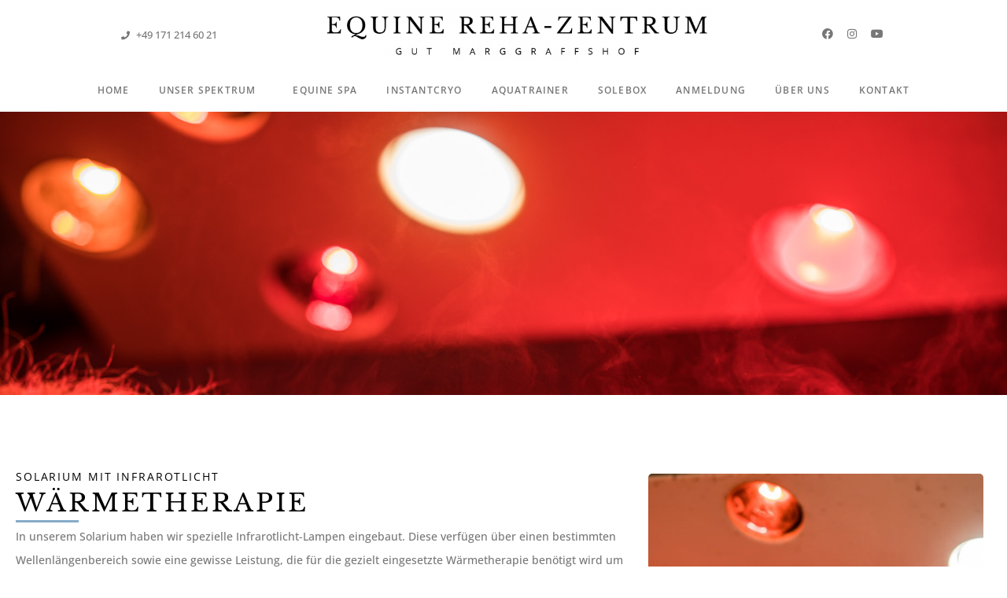

--- FILE ---
content_type: text/html; charset=UTF-8
request_url: https://equine-reha-zentrum.de/waermetherapie/
body_size: 14241
content:
<!doctype html>
<html lang="de">
<head>
	<meta charset="UTF-8">
	<meta name="viewport" content="width=device-width, initial-scale=1">
	<link rel="profile" href="https://gmpg.org/xfn/11">
	<meta name='robots' content='index, follow, max-image-preview:large, max-snippet:-1, max-video-preview:-1' />

	<!-- This site is optimized with the Yoast SEO plugin v26.8 - https://yoast.com/product/yoast-seo-wordpress/ -->
	<title>Equine Reha-Zentrum – Wärmetherapie für Pferde</title>
	<meta name="description" content="Wärme hilft bei der Therapie akuter Verletzungen, Verspannungen, Muskelkrämpfe oder chronischen Erkrankungen." />
	<link rel="canonical" href="https://equine-reha-zentrum.de/waermetherapie/" />
	<meta property="og:locale" content="de_DE" />
	<meta property="og:type" content="article" />
	<meta property="og:title" content="Equine Reha-Zentrum – Wärmetherapie für Pferde" />
	<meta property="og:description" content="Wärme hilft bei der Therapie akuter Verletzungen, Verspannungen, Muskelkrämpfe oder chronischen Erkrankungen." />
	<meta property="og:url" content="https://equine-reha-zentrum.de/waermetherapie/" />
	<meta property="og:site_name" content="Equine Reha-Zentrum" />
	<meta property="article:modified_time" content="2023-05-24T21:30:39+00:00" />
	<meta property="og:image" content="https://equine-reha-zentrum.de/wp-content/uploads/2023/05/Solarium-Pferdetherapie-EquineRehaZentrum-Berlin-3-683x1024.jpg" />
	<meta name="twitter:card" content="summary_large_image" />
	<meta name="twitter:label1" content="Geschätzte Lesezeit" />
	<meta name="twitter:data1" content="1 Minute" />
	<script type="application/ld+json" class="yoast-schema-graph">{"@context":"https://schema.org","@graph":[{"@type":"WebPage","@id":"https://equine-reha-zentrum.de/waermetherapie/","url":"https://equine-reha-zentrum.de/waermetherapie/","name":"Equine Reha-Zentrum – Wärmetherapie für Pferde","isPartOf":{"@id":"https://equine-reha-zentrum.de/#website"},"primaryImageOfPage":{"@id":"https://equine-reha-zentrum.de/waermetherapie/#primaryimage"},"image":{"@id":"https://equine-reha-zentrum.de/waermetherapie/#primaryimage"},"thumbnailUrl":"https://equine-reha-zentrum.de/wp-content/uploads/2023/05/Solarium-Pferdetherapie-EquineRehaZentrum-Berlin-3-683x1024.jpg","datePublished":"2023-05-24T20:27:27+00:00","dateModified":"2023-05-24T21:30:39+00:00","description":"Wärme hilft bei der Therapie akuter Verletzungen, Verspannungen, Muskelkrämpfe oder chronischen Erkrankungen.","breadcrumb":{"@id":"https://equine-reha-zentrum.de/waermetherapie/#breadcrumb"},"inLanguage":"de","potentialAction":[{"@type":"ReadAction","target":["https://equine-reha-zentrum.de/waermetherapie/"]}]},{"@type":"ImageObject","inLanguage":"de","@id":"https://equine-reha-zentrum.de/waermetherapie/#primaryimage","url":"https://equine-reha-zentrum.de/wp-content/uploads/2023/05/Solarium-Pferdetherapie-EquineRehaZentrum-Berlin-3.jpg","contentUrl":"https://equine-reha-zentrum.de/wp-content/uploads/2023/05/Solarium-Pferdetherapie-EquineRehaZentrum-Berlin-3.jpg","width":1365,"height":2048},{"@type":"BreadcrumbList","@id":"https://equine-reha-zentrum.de/waermetherapie/#breadcrumb","itemListElement":[{"@type":"ListItem","position":1,"name":"Startseite","item":"https://equine-reha-zentrum.de/"},{"@type":"ListItem","position":2,"name":"Wärmetherapie"}]},{"@type":"WebSite","@id":"https://equine-reha-zentrum.de/#website","url":"https://equine-reha-zentrum.de/","name":"Equine Reha-Zentrum","description":"Pferde Reha im Süden Berlins","publisher":{"@id":"https://equine-reha-zentrum.de/#organization"},"potentialAction":[{"@type":"SearchAction","target":{"@type":"EntryPoint","urlTemplate":"https://equine-reha-zentrum.de/?s={search_term_string}"},"query-input":{"@type":"PropertyValueSpecification","valueRequired":true,"valueName":"search_term_string"}}],"inLanguage":"de"},{"@type":"Organization","@id":"https://equine-reha-zentrum.de/#organization","name":"Equine Reha-Zentrum","url":"https://equine-reha-zentrum.de/","logo":{"@type":"ImageObject","inLanguage":"de","@id":"https://equine-reha-zentrum.de/#/schema/logo/image/","url":"https://equine-reha-zentrum.de/wp-content/uploads/2023/05/logo-reha-04.png","contentUrl":"https://equine-reha-zentrum.de/wp-content/uploads/2023/05/logo-reha-04.png","width":1547,"height":214,"caption":"Equine Reha-Zentrum"},"image":{"@id":"https://equine-reha-zentrum.de/#/schema/logo/image/"}}]}</script>
	<!-- / Yoast SEO plugin. -->


<link rel="alternate" type="application/rss+xml" title="Equine Reha-Zentrum &raquo; Feed" href="https://equine-reha-zentrum.de/feed/" />
<link rel="alternate" type="application/rss+xml" title="Equine Reha-Zentrum &raquo; Kommentar-Feed" href="https://equine-reha-zentrum.de/comments/feed/" />
<link rel="alternate" title="oEmbed (JSON)" type="application/json+oembed" href="https://equine-reha-zentrum.de/wp-json/oembed/1.0/embed?url=https%3A%2F%2Fequine-reha-zentrum.de%2Fwaermetherapie%2F" />
<link rel="alternate" title="oEmbed (XML)" type="text/xml+oembed" href="https://equine-reha-zentrum.de/wp-json/oembed/1.0/embed?url=https%3A%2F%2Fequine-reha-zentrum.de%2Fwaermetherapie%2F&#038;format=xml" />
<style id='wp-img-auto-sizes-contain-inline-css'>
img:is([sizes=auto i],[sizes^="auto," i]){contain-intrinsic-size:3000px 1500px}
/*# sourceURL=wp-img-auto-sizes-contain-inline-css */
</style>
<style id='wp-emoji-styles-inline-css'>

	img.wp-smiley, img.emoji {
		display: inline !important;
		border: none !important;
		box-shadow: none !important;
		height: 1em !important;
		width: 1em !important;
		margin: 0 0.07em !important;
		vertical-align: -0.1em !important;
		background: none !important;
		padding: 0 !important;
	}
/*# sourceURL=wp-emoji-styles-inline-css */
</style>
<style id='global-styles-inline-css'>
:root{--wp--preset--aspect-ratio--square: 1;--wp--preset--aspect-ratio--4-3: 4/3;--wp--preset--aspect-ratio--3-4: 3/4;--wp--preset--aspect-ratio--3-2: 3/2;--wp--preset--aspect-ratio--2-3: 2/3;--wp--preset--aspect-ratio--16-9: 16/9;--wp--preset--aspect-ratio--9-16: 9/16;--wp--preset--color--black: #000000;--wp--preset--color--cyan-bluish-gray: #abb8c3;--wp--preset--color--white: #ffffff;--wp--preset--color--pale-pink: #f78da7;--wp--preset--color--vivid-red: #cf2e2e;--wp--preset--color--luminous-vivid-orange: #ff6900;--wp--preset--color--luminous-vivid-amber: #fcb900;--wp--preset--color--light-green-cyan: #7bdcb5;--wp--preset--color--vivid-green-cyan: #00d084;--wp--preset--color--pale-cyan-blue: #8ed1fc;--wp--preset--color--vivid-cyan-blue: #0693e3;--wp--preset--color--vivid-purple: #9b51e0;--wp--preset--gradient--vivid-cyan-blue-to-vivid-purple: linear-gradient(135deg,rgb(6,147,227) 0%,rgb(155,81,224) 100%);--wp--preset--gradient--light-green-cyan-to-vivid-green-cyan: linear-gradient(135deg,rgb(122,220,180) 0%,rgb(0,208,130) 100%);--wp--preset--gradient--luminous-vivid-amber-to-luminous-vivid-orange: linear-gradient(135deg,rgb(252,185,0) 0%,rgb(255,105,0) 100%);--wp--preset--gradient--luminous-vivid-orange-to-vivid-red: linear-gradient(135deg,rgb(255,105,0) 0%,rgb(207,46,46) 100%);--wp--preset--gradient--very-light-gray-to-cyan-bluish-gray: linear-gradient(135deg,rgb(238,238,238) 0%,rgb(169,184,195) 100%);--wp--preset--gradient--cool-to-warm-spectrum: linear-gradient(135deg,rgb(74,234,220) 0%,rgb(151,120,209) 20%,rgb(207,42,186) 40%,rgb(238,44,130) 60%,rgb(251,105,98) 80%,rgb(254,248,76) 100%);--wp--preset--gradient--blush-light-purple: linear-gradient(135deg,rgb(255,206,236) 0%,rgb(152,150,240) 100%);--wp--preset--gradient--blush-bordeaux: linear-gradient(135deg,rgb(254,205,165) 0%,rgb(254,45,45) 50%,rgb(107,0,62) 100%);--wp--preset--gradient--luminous-dusk: linear-gradient(135deg,rgb(255,203,112) 0%,rgb(199,81,192) 50%,rgb(65,88,208) 100%);--wp--preset--gradient--pale-ocean: linear-gradient(135deg,rgb(255,245,203) 0%,rgb(182,227,212) 50%,rgb(51,167,181) 100%);--wp--preset--gradient--electric-grass: linear-gradient(135deg,rgb(202,248,128) 0%,rgb(113,206,126) 100%);--wp--preset--gradient--midnight: linear-gradient(135deg,rgb(2,3,129) 0%,rgb(40,116,252) 100%);--wp--preset--font-size--small: 13px;--wp--preset--font-size--medium: 20px;--wp--preset--font-size--large: 36px;--wp--preset--font-size--x-large: 42px;--wp--preset--spacing--20: 0.44rem;--wp--preset--spacing--30: 0.67rem;--wp--preset--spacing--40: 1rem;--wp--preset--spacing--50: 1.5rem;--wp--preset--spacing--60: 2.25rem;--wp--preset--spacing--70: 3.38rem;--wp--preset--spacing--80: 5.06rem;--wp--preset--shadow--natural: 6px 6px 9px rgba(0, 0, 0, 0.2);--wp--preset--shadow--deep: 12px 12px 50px rgba(0, 0, 0, 0.4);--wp--preset--shadow--sharp: 6px 6px 0px rgba(0, 0, 0, 0.2);--wp--preset--shadow--outlined: 6px 6px 0px -3px rgb(255, 255, 255), 6px 6px rgb(0, 0, 0);--wp--preset--shadow--crisp: 6px 6px 0px rgb(0, 0, 0);}:root { --wp--style--global--content-size: 800px;--wp--style--global--wide-size: 1200px; }:where(body) { margin: 0; }.wp-site-blocks > .alignleft { float: left; margin-right: 2em; }.wp-site-blocks > .alignright { float: right; margin-left: 2em; }.wp-site-blocks > .aligncenter { justify-content: center; margin-left: auto; margin-right: auto; }:where(.wp-site-blocks) > * { margin-block-start: 24px; margin-block-end: 0; }:where(.wp-site-blocks) > :first-child { margin-block-start: 0; }:where(.wp-site-blocks) > :last-child { margin-block-end: 0; }:root { --wp--style--block-gap: 24px; }:root :where(.is-layout-flow) > :first-child{margin-block-start: 0;}:root :where(.is-layout-flow) > :last-child{margin-block-end: 0;}:root :where(.is-layout-flow) > *{margin-block-start: 24px;margin-block-end: 0;}:root :where(.is-layout-constrained) > :first-child{margin-block-start: 0;}:root :where(.is-layout-constrained) > :last-child{margin-block-end: 0;}:root :where(.is-layout-constrained) > *{margin-block-start: 24px;margin-block-end: 0;}:root :where(.is-layout-flex){gap: 24px;}:root :where(.is-layout-grid){gap: 24px;}.is-layout-flow > .alignleft{float: left;margin-inline-start: 0;margin-inline-end: 2em;}.is-layout-flow > .alignright{float: right;margin-inline-start: 2em;margin-inline-end: 0;}.is-layout-flow > .aligncenter{margin-left: auto !important;margin-right: auto !important;}.is-layout-constrained > .alignleft{float: left;margin-inline-start: 0;margin-inline-end: 2em;}.is-layout-constrained > .alignright{float: right;margin-inline-start: 2em;margin-inline-end: 0;}.is-layout-constrained > .aligncenter{margin-left: auto !important;margin-right: auto !important;}.is-layout-constrained > :where(:not(.alignleft):not(.alignright):not(.alignfull)){max-width: var(--wp--style--global--content-size);margin-left: auto !important;margin-right: auto !important;}.is-layout-constrained > .alignwide{max-width: var(--wp--style--global--wide-size);}body .is-layout-flex{display: flex;}.is-layout-flex{flex-wrap: wrap;align-items: center;}.is-layout-flex > :is(*, div){margin: 0;}body .is-layout-grid{display: grid;}.is-layout-grid > :is(*, div){margin: 0;}body{padding-top: 0px;padding-right: 0px;padding-bottom: 0px;padding-left: 0px;}a:where(:not(.wp-element-button)){text-decoration: underline;}:root :where(.wp-element-button, .wp-block-button__link){background-color: #32373c;border-width: 0;color: #fff;font-family: inherit;font-size: inherit;font-style: inherit;font-weight: inherit;letter-spacing: inherit;line-height: inherit;padding-top: calc(0.667em + 2px);padding-right: calc(1.333em + 2px);padding-bottom: calc(0.667em + 2px);padding-left: calc(1.333em + 2px);text-decoration: none;text-transform: inherit;}.has-black-color{color: var(--wp--preset--color--black) !important;}.has-cyan-bluish-gray-color{color: var(--wp--preset--color--cyan-bluish-gray) !important;}.has-white-color{color: var(--wp--preset--color--white) !important;}.has-pale-pink-color{color: var(--wp--preset--color--pale-pink) !important;}.has-vivid-red-color{color: var(--wp--preset--color--vivid-red) !important;}.has-luminous-vivid-orange-color{color: var(--wp--preset--color--luminous-vivid-orange) !important;}.has-luminous-vivid-amber-color{color: var(--wp--preset--color--luminous-vivid-amber) !important;}.has-light-green-cyan-color{color: var(--wp--preset--color--light-green-cyan) !important;}.has-vivid-green-cyan-color{color: var(--wp--preset--color--vivid-green-cyan) !important;}.has-pale-cyan-blue-color{color: var(--wp--preset--color--pale-cyan-blue) !important;}.has-vivid-cyan-blue-color{color: var(--wp--preset--color--vivid-cyan-blue) !important;}.has-vivid-purple-color{color: var(--wp--preset--color--vivid-purple) !important;}.has-black-background-color{background-color: var(--wp--preset--color--black) !important;}.has-cyan-bluish-gray-background-color{background-color: var(--wp--preset--color--cyan-bluish-gray) !important;}.has-white-background-color{background-color: var(--wp--preset--color--white) !important;}.has-pale-pink-background-color{background-color: var(--wp--preset--color--pale-pink) !important;}.has-vivid-red-background-color{background-color: var(--wp--preset--color--vivid-red) !important;}.has-luminous-vivid-orange-background-color{background-color: var(--wp--preset--color--luminous-vivid-orange) !important;}.has-luminous-vivid-amber-background-color{background-color: var(--wp--preset--color--luminous-vivid-amber) !important;}.has-light-green-cyan-background-color{background-color: var(--wp--preset--color--light-green-cyan) !important;}.has-vivid-green-cyan-background-color{background-color: var(--wp--preset--color--vivid-green-cyan) !important;}.has-pale-cyan-blue-background-color{background-color: var(--wp--preset--color--pale-cyan-blue) !important;}.has-vivid-cyan-blue-background-color{background-color: var(--wp--preset--color--vivid-cyan-blue) !important;}.has-vivid-purple-background-color{background-color: var(--wp--preset--color--vivid-purple) !important;}.has-black-border-color{border-color: var(--wp--preset--color--black) !important;}.has-cyan-bluish-gray-border-color{border-color: var(--wp--preset--color--cyan-bluish-gray) !important;}.has-white-border-color{border-color: var(--wp--preset--color--white) !important;}.has-pale-pink-border-color{border-color: var(--wp--preset--color--pale-pink) !important;}.has-vivid-red-border-color{border-color: var(--wp--preset--color--vivid-red) !important;}.has-luminous-vivid-orange-border-color{border-color: var(--wp--preset--color--luminous-vivid-orange) !important;}.has-luminous-vivid-amber-border-color{border-color: var(--wp--preset--color--luminous-vivid-amber) !important;}.has-light-green-cyan-border-color{border-color: var(--wp--preset--color--light-green-cyan) !important;}.has-vivid-green-cyan-border-color{border-color: var(--wp--preset--color--vivid-green-cyan) !important;}.has-pale-cyan-blue-border-color{border-color: var(--wp--preset--color--pale-cyan-blue) !important;}.has-vivid-cyan-blue-border-color{border-color: var(--wp--preset--color--vivid-cyan-blue) !important;}.has-vivid-purple-border-color{border-color: var(--wp--preset--color--vivid-purple) !important;}.has-vivid-cyan-blue-to-vivid-purple-gradient-background{background: var(--wp--preset--gradient--vivid-cyan-blue-to-vivid-purple) !important;}.has-light-green-cyan-to-vivid-green-cyan-gradient-background{background: var(--wp--preset--gradient--light-green-cyan-to-vivid-green-cyan) !important;}.has-luminous-vivid-amber-to-luminous-vivid-orange-gradient-background{background: var(--wp--preset--gradient--luminous-vivid-amber-to-luminous-vivid-orange) !important;}.has-luminous-vivid-orange-to-vivid-red-gradient-background{background: var(--wp--preset--gradient--luminous-vivid-orange-to-vivid-red) !important;}.has-very-light-gray-to-cyan-bluish-gray-gradient-background{background: var(--wp--preset--gradient--very-light-gray-to-cyan-bluish-gray) !important;}.has-cool-to-warm-spectrum-gradient-background{background: var(--wp--preset--gradient--cool-to-warm-spectrum) !important;}.has-blush-light-purple-gradient-background{background: var(--wp--preset--gradient--blush-light-purple) !important;}.has-blush-bordeaux-gradient-background{background: var(--wp--preset--gradient--blush-bordeaux) !important;}.has-luminous-dusk-gradient-background{background: var(--wp--preset--gradient--luminous-dusk) !important;}.has-pale-ocean-gradient-background{background: var(--wp--preset--gradient--pale-ocean) !important;}.has-electric-grass-gradient-background{background: var(--wp--preset--gradient--electric-grass) !important;}.has-midnight-gradient-background{background: var(--wp--preset--gradient--midnight) !important;}.has-small-font-size{font-size: var(--wp--preset--font-size--small) !important;}.has-medium-font-size{font-size: var(--wp--preset--font-size--medium) !important;}.has-large-font-size{font-size: var(--wp--preset--font-size--large) !important;}.has-x-large-font-size{font-size: var(--wp--preset--font-size--x-large) !important;}
:root :where(.wp-block-pullquote){font-size: 1.5em;line-height: 1.6;}
/*# sourceURL=global-styles-inline-css */
</style>
<link rel='stylesheet' id='hello-elementor-css' href='https://equine-reha-zentrum.de/wp-content/themes/hello-elementor/assets/css/reset.css?ver=3.4.6' media='all' />
<link rel='stylesheet' id='hello-elementor-theme-style-css' href='https://equine-reha-zentrum.de/wp-content/themes/hello-elementor/assets/css/theme.css?ver=3.4.6' media='all' />
<link rel='stylesheet' id='hello-elementor-header-footer-css' href='https://equine-reha-zentrum.de/wp-content/themes/hello-elementor/assets/css/header-footer.css?ver=3.4.6' media='all' />
<link rel='stylesheet' id='graphina_chart-css-css' href='https://equine-reha-zentrum.de/wp-content/plugins/graphina-elementor-charts-and-graphs/assets/css/graphina-chart.css?ver=3.1.9' media='all' />
<link rel='stylesheet' id='elementor-frontend-css' href='https://equine-reha-zentrum.de/wp-content/uploads/elementor/css/custom-frontend.min.css?ver=1769018904' media='all' />
<link rel='stylesheet' id='widget-icon-list-css' href='https://equine-reha-zentrum.de/wp-content/uploads/elementor/css/custom-widget-icon-list.min.css?ver=1769018904' media='all' />
<link rel='stylesheet' id='widget-image-css' href='https://equine-reha-zentrum.de/wp-content/plugins/elementor/assets/css/widget-image.min.css?ver=3.34.2' media='all' />
<link rel='stylesheet' id='widget-social-icons-css' href='https://equine-reha-zentrum.de/wp-content/plugins/elementor/assets/css/widget-social-icons.min.css?ver=3.34.2' media='all' />
<link rel='stylesheet' id='e-apple-webkit-css' href='https://equine-reha-zentrum.de/wp-content/uploads/elementor/css/custom-apple-webkit.min.css?ver=1769018904' media='all' />
<link rel='stylesheet' id='widget-nav-menu-css' href='https://equine-reha-zentrum.de/wp-content/uploads/elementor/css/custom-pro-widget-nav-menu.min.css?ver=1769018904' media='all' />
<link rel='stylesheet' id='e-sticky-css' href='https://equine-reha-zentrum.de/wp-content/plugins/pro-elements/assets/css/modules/sticky.min.css?ver=3.30.0' media='all' />
<link rel='stylesheet' id='elementor-icons-css' href='https://equine-reha-zentrum.de/wp-content/plugins/elementor/assets/lib/eicons/css/elementor-icons.min.css?ver=5.46.0' media='all' />
<link rel='stylesheet' id='elementor-post-4940-css' href='https://equine-reha-zentrum.de/wp-content/uploads/elementor/css/post-4940.css?ver=1769018904' media='all' />
<link rel='stylesheet' id='widget-heading-css' href='https://equine-reha-zentrum.de/wp-content/plugins/elementor/assets/css/widget-heading.min.css?ver=3.34.2' media='all' />
<link rel='stylesheet' id='e-animation-fadeIn-css' href='https://equine-reha-zentrum.de/wp-content/plugins/elementor/assets/lib/animations/styles/fadeIn.min.css?ver=3.34.2' media='all' />
<link rel='stylesheet' id='widget-divider-css' href='https://equine-reha-zentrum.de/wp-content/plugins/elementor/assets/css/widget-divider.min.css?ver=3.34.2' media='all' />
<link rel='stylesheet' id='elementor-post-5121-css' href='https://equine-reha-zentrum.de/wp-content/uploads/elementor/css/post-5121.css?ver=1769074994' media='all' />
<link rel='stylesheet' id='elementor-post-4984-css' href='https://equine-reha-zentrum.de/wp-content/uploads/elementor/css/post-4984.css?ver=1769018905' media='all' />
<link rel='stylesheet' id='elementor-post-4964-css' href='https://equine-reha-zentrum.de/wp-content/uploads/elementor/css/post-4964.css?ver=1769018905' media='all' />
<link rel='stylesheet' id='elementor-gf-local-librebaskerville-css' href='//equine-reha-zentrum.de/wp-content/uploads/omgf/elementor-gf-local-librebaskerville/elementor-gf-local-librebaskerville.css?ver=1667318649' media='all' />
<link rel='stylesheet' id='elementor-gf-local-opensans-css' href='//equine-reha-zentrum.de/wp-content/uploads/omgf/elementor-gf-local-opensans/elementor-gf-local-opensans.css?ver=1667318649' media='all' />
<link rel='stylesheet' id='elementor-gf-local-roboto-css' href='//equine-reha-zentrum.de/wp-content/uploads/omgf/elementor-gf-local-roboto/elementor-gf-local-roboto.css?ver=1667318649' media='all' />
<link rel='stylesheet' id='elementor-icons-shared-0-css' href='https://equine-reha-zentrum.de/wp-content/plugins/elementor/assets/lib/font-awesome/css/fontawesome.min.css?ver=5.15.3' media='all' />
<link rel='stylesheet' id='elementor-icons-fa-solid-css' href='https://equine-reha-zentrum.de/wp-content/plugins/elementor/assets/lib/font-awesome/css/solid.min.css?ver=5.15.3' media='all' />
<link rel='stylesheet' id='elementor-icons-fa-brands-css' href='https://equine-reha-zentrum.de/wp-content/plugins/elementor/assets/lib/font-awesome/css/brands.min.css?ver=5.15.3' media='all' />
<script src="https://equine-reha-zentrum.de/wp-includes/js/jquery/jquery.min.js?ver=3.7.1" id="jquery-core-js"></script>
<script src="https://equine-reha-zentrum.de/wp-includes/js/jquery/jquery-migrate.min.js?ver=3.4.1" id="jquery-migrate-js"></script>
<link rel="https://api.w.org/" href="https://equine-reha-zentrum.de/wp-json/" /><link rel="alternate" title="JSON" type="application/json" href="https://equine-reha-zentrum.de/wp-json/wp/v2/pages/5121" /><link rel="EditURI" type="application/rsd+xml" title="RSD" href="https://equine-reha-zentrum.de/xmlrpc.php?rsd" />
<meta name="generator" content="WordPress 6.9" />
<link rel='shortlink' href='https://equine-reha-zentrum.de/?p=5121' />
<meta name="generator" content="Elementor 3.34.2; features: additional_custom_breakpoints; settings: css_print_method-external, google_font-enabled, font_display-swap">
			<style>
				.e-con.e-parent:nth-of-type(n+4):not(.e-lazyloaded):not(.e-no-lazyload),
				.e-con.e-parent:nth-of-type(n+4):not(.e-lazyloaded):not(.e-no-lazyload) * {
					background-image: none !important;
				}
				@media screen and (max-height: 1024px) {
					.e-con.e-parent:nth-of-type(n+3):not(.e-lazyloaded):not(.e-no-lazyload),
					.e-con.e-parent:nth-of-type(n+3):not(.e-lazyloaded):not(.e-no-lazyload) * {
						background-image: none !important;
					}
				}
				@media screen and (max-height: 640px) {
					.e-con.e-parent:nth-of-type(n+2):not(.e-lazyloaded):not(.e-no-lazyload),
					.e-con.e-parent:nth-of-type(n+2):not(.e-lazyloaded):not(.e-no-lazyload) * {
						background-image: none !important;
					}
				}
			</style>
			<link rel="icon" href="https://equine-reha-zentrum.de/wp-content/uploads/2020/12/cropped-fav-icon-reha-32x32.png" sizes="32x32" />
<link rel="icon" href="https://equine-reha-zentrum.de/wp-content/uploads/2020/12/cropped-fav-icon-reha-192x192.png" sizes="192x192" />
<link rel="apple-touch-icon" href="https://equine-reha-zentrum.de/wp-content/uploads/2020/12/cropped-fav-icon-reha-180x180.png" />
<meta name="msapplication-TileImage" content="https://equine-reha-zentrum.de/wp-content/uploads/2020/12/cropped-fav-icon-reha-270x270.png" />
</head>
<body class="wp-singular page-template-default page page-id-5121 wp-custom-logo wp-embed-responsive wp-theme-hello-elementor hello-elementor-default elementor-default elementor-kit-4940 elementor-page elementor-page-5121">


<a class="skip-link screen-reader-text" href="#content">Zum Inhalt springen</a>

		<div data-elementor-type="header" data-elementor-id="4984" class="elementor elementor-4984 elementor-location-header" data-elementor-post-type="elementor_library">
			<div class="elementor-element elementor-element-65dfa07 e-con-full e-flex e-con e-parent" data-id="65dfa07" data-element_type="container" data-settings="{&quot;background_background&quot;:&quot;classic&quot;}">
		<div class="elementor-element elementor-element-4c8b57a8 e-flex e-con-boxed e-con e-child" data-id="4c8b57a8" data-element_type="container">
					<div class="e-con-inner">
				<div class="elementor-element elementor-element-24c120ab elementor-icon-list--layout-traditional elementor-list-item-link-full_width elementor-widget elementor-widget-icon-list" data-id="24c120ab" data-element_type="widget" data-widget_type="icon-list.default">
				<div class="elementor-widget-container">
							<ul class="elementor-icon-list-items">
							<li class="elementor-icon-list-item">
											<span class="elementor-icon-list-icon">
							<i aria-hidden="true" class="fas fa-phone"></i>						</span>
										<span class="elementor-icon-list-text">+49 171 214 60 21</span>
									</li>
						</ul>
						</div>
				</div>
				<div class="elementor-element elementor-element-2b53d823 elementor-widget__width-initial elementor-widget elementor-widget-theme-site-logo elementor-widget-image" data-id="2b53d823" data-element_type="widget" data-widget_type="theme-site-logo.default">
				<div class="elementor-widget-container">
											<a href="https://equine-reha-zentrum.de">
			<img fetchpriority="high" width="1547" height="214" src="https://equine-reha-zentrum.de/wp-content/uploads/2023/05/logo-reha-04.png" class="attachment-full size-full wp-image-5259" alt="" srcset="https://equine-reha-zentrum.de/wp-content/uploads/2023/05/logo-reha-04.png 1547w, https://equine-reha-zentrum.de/wp-content/uploads/2023/05/logo-reha-04-300x41.png 300w, https://equine-reha-zentrum.de/wp-content/uploads/2023/05/logo-reha-04-1024x142.png 1024w, https://equine-reha-zentrum.de/wp-content/uploads/2023/05/logo-reha-04-768x106.png 768w, https://equine-reha-zentrum.de/wp-content/uploads/2023/05/logo-reha-04-1536x212.png 1536w" sizes="(max-width: 1547px) 100vw, 1547px" />				</a>
											</div>
				</div>
				<div class="elementor-element elementor-element-755d3bcc elementor-shape-rounded elementor-grid-0 e-grid-align-center elementor-widget elementor-widget-social-icons" data-id="755d3bcc" data-element_type="widget" data-widget_type="social-icons.default">
				<div class="elementor-widget-container">
							<div class="elementor-social-icons-wrapper elementor-grid" role="list">
							<span class="elementor-grid-item" role="listitem">
					<a class="elementor-icon elementor-social-icon elementor-social-icon-facebook elementor-repeater-item-ddd3aa0" href="https://www.facebook.com/PferdeRehaGutMarggraffshof/" target="_blank">
						<span class="elementor-screen-only">Facebook</span>
						<i aria-hidden="true" class="fab fa-facebook"></i>					</a>
				</span>
							<span class="elementor-grid-item" role="listitem">
					<a class="elementor-icon elementor-social-icon elementor-social-icon-instagram elementor-repeater-item-aba72f8" href="https://www.instagram.com/equine.reha.zentrum/" target="_blank">
						<span class="elementor-screen-only">Instagram</span>
						<i aria-hidden="true" class="fab fa-instagram"></i>					</a>
				</span>
							<span class="elementor-grid-item" role="listitem">
					<a class="elementor-icon elementor-social-icon elementor-social-icon-youtube elementor-repeater-item-abf2856" href="https://www.youtube.com/@equinereha-zentrum7120" target="_blank">
						<span class="elementor-screen-only">Youtube</span>
						<i aria-hidden="true" class="fab fa-youtube"></i>					</a>
				</span>
					</div>
						</div>
				</div>
					</div>
				</div>
		<div class="elementor-element elementor-element-47e5428 e-con-full e-flex e-con e-child" data-id="47e5428" data-element_type="container" data-settings="{&quot;sticky&quot;:&quot;top&quot;,&quot;background_background&quot;:&quot;classic&quot;,&quot;sticky_on&quot;:[&quot;desktop&quot;,&quot;tablet&quot;,&quot;mobile&quot;],&quot;sticky_offset&quot;:0,&quot;sticky_effects_offset&quot;:0,&quot;sticky_anchor_link_offset&quot;:0}">
				<div class="elementor-element elementor-element-7e9aa1c3 elementor-nav-menu__align-center elementor-nav-menu--dropdown-tablet elementor-nav-menu__text-align-aside elementor-nav-menu--toggle elementor-nav-menu--burger elementor-widget elementor-widget-nav-menu" data-id="7e9aa1c3" data-element_type="widget" data-settings="{&quot;submenu_icon&quot;:{&quot;value&quot;:&quot;&lt;i class=\&quot;\&quot;&gt;&lt;\/i&gt;&quot;,&quot;library&quot;:&quot;&quot;},&quot;layout&quot;:&quot;horizontal&quot;,&quot;toggle&quot;:&quot;burger&quot;}" data-widget_type="nav-menu.default">
				<div class="elementor-widget-container">
								<nav aria-label="Menu" class="elementor-nav-menu--main elementor-nav-menu__container elementor-nav-menu--layout-horizontal e--pointer-underline e--animation-fade">
				<ul id="menu-1-7e9aa1c3" class="elementor-nav-menu"><li class="menu-item menu-item-type-post_type menu-item-object-page menu-item-home menu-item-5175"><a href="https://equine-reha-zentrum.de/" class="elementor-item">Home</a></li>
<li class="menu-item menu-item-type-post_type menu-item-object-page current-menu-ancestor current-menu-parent current_page_parent current_page_ancestor menu-item-has-children menu-item-5174"><a href="https://equine-reha-zentrum.de/unser-spektrum/" class="elementor-item">Unser Spektrum</a>
<ul class="sub-menu elementor-nav-menu--dropdown">
	<li class="menu-item menu-item-type-post_type menu-item-object-page menu-item-5180"><a href="https://equine-reha-zentrum.de/equine-spa/" class="elementor-sub-item">Equine Spa</a></li>
	<li class="menu-item menu-item-type-post_type menu-item-object-page menu-item-5458"><a href="https://equine-reha-zentrum.de/aquatrainer/" class="elementor-sub-item">Aquatrainer</a></li>
	<li class="menu-item menu-item-type-post_type menu-item-object-page menu-item-5322"><a href="https://equine-reha-zentrum.de/solebox/" class="elementor-sub-item">Solebox</a></li>
	<li class="menu-item menu-item-type-post_type menu-item-object-page menu-item-5457"><a href="https://equine-reha-zentrum.de/laufband/" class="elementor-sub-item">Laufband</a></li>
	<li class="menu-item menu-item-type-post_type menu-item-object-page menu-item-5188"><a href="https://equine-reha-zentrum.de/bewegungstherapie/" class="elementor-sub-item">Bewegungstherapie</a></li>
	<li class="menu-item menu-item-type-post_type menu-item-object-page menu-item-5456"><a href="https://equine-reha-zentrum.de/vibrationsplatte/" class="elementor-sub-item">Vibrationsplatte</a></li>
	<li class="menu-item menu-item-type-post_type menu-item-object-page menu-item-5192"><a href="https://equine-reha-zentrum.de/lymphtherapie/" class="elementor-sub-item">Lymphtherapie</a></li>
	<li class="menu-item menu-item-type-post_type menu-item-object-page current-menu-item page_item page-item-5121 current_page_item menu-item-5323"><a href="https://equine-reha-zentrum.de/waermetherapie/" aria-current="page" class="elementor-sub-item elementor-item-active">Wärmetherapie</a></li>
	<li class="menu-item menu-item-type-post_type menu-item-object-page menu-item-5189"><a href="https://equine-reha-zentrum.de/kryotherapie/" class="elementor-sub-item">Kryotherapie</a></li>
	<li class="menu-item menu-item-type-post_type menu-item-object-page menu-item-5193"><a href="https://equine-reha-zentrum.de/magnetfeldtherapie/" class="elementor-sub-item">Magnetfeldtherapie</a></li>
	<li class="menu-item menu-item-type-post_type menu-item-object-page menu-item-5324"><a href="https://equine-reha-zentrum.de/tapen/" class="elementor-sub-item">Tapen</a></li>
	<li class="menu-item menu-item-type-post_type menu-item-object-page menu-item-5182"><a href="https://equine-reha-zentrum.de/inhalationstherapie/" class="elementor-sub-item">Inhalationstherapie</a></li>
	<li class="menu-item menu-item-type-post_type menu-item-object-page menu-item-5190"><a href="https://equine-reha-zentrum.de/lasertherapie/" class="elementor-sub-item">Lasertherapie</a></li>
	<li class="menu-item menu-item-type-post_type menu-item-object-page menu-item-5325"><a href="https://equine-reha-zentrum.de/manuelle-therapie/" class="elementor-sub-item">Manuelle Therapie</a></li>
	<li class="menu-item menu-item-type-post_type menu-item-object-page menu-item-5326"><a href="https://equine-reha-zentrum.de/thermographie/" class="elementor-sub-item">Thermographie</a></li>
	<li class="menu-item menu-item-type-post_type menu-item-object-page menu-item-5181"><a href="https://equine-reha-zentrum.de/ganganalyse/" class="elementor-sub-item">Ganganalyse</a></li>
	<li class="menu-item menu-item-type-post_type menu-item-object-page menu-item-5191"><a href="https://equine-reha-zentrum.de/lichttherapie/" class="elementor-sub-item">Lichttherapie</a></li>
	<li class="menu-item menu-item-type-post_type menu-item-object-page menu-item-5327"><a href="https://equine-reha-zentrum.de/seminare/" class="elementor-sub-item">Seminare</a></li>
</ul>
</li>
<li class="menu-item menu-item-type-post_type menu-item-object-page menu-item-5334"><a href="https://equine-reha-zentrum.de/equine-spa/" class="elementor-item">Equine Spa</a></li>
<li class="menu-item menu-item-type-custom menu-item-object-custom menu-item-5483"><a target="_blank" href="https://instantcryo.de/" class="elementor-item">InstantCryo</a></li>
<li class="menu-item menu-item-type-post_type menu-item-object-page menu-item-5455"><a href="https://equine-reha-zentrum.de/aquatrainer/" class="elementor-item">Aquatrainer</a></li>
<li class="menu-item menu-item-type-post_type menu-item-object-page menu-item-5335"><a href="https://equine-reha-zentrum.de/solebox/" class="elementor-item">Solebox</a></li>
<li class="menu-item menu-item-type-post_type menu-item-object-page menu-item-5177"><a href="https://equine-reha-zentrum.de/anmeldung/" class="elementor-item">Anmeldung</a></li>
<li class="menu-item menu-item-type-post_type menu-item-object-page menu-item-5176"><a href="https://equine-reha-zentrum.de/ueber-uns/" class="elementor-item">Über Uns</a></li>
<li class="menu-item menu-item-type-post_type menu-item-object-page menu-item-5178"><a href="https://equine-reha-zentrum.de/kontakt/" class="elementor-item">Kontakt</a></li>
</ul>			</nav>
					<div class="elementor-menu-toggle" role="button" tabindex="0" aria-label="Menu Toggle" aria-expanded="false">
			<i aria-hidden="true" role="presentation" class="elementor-menu-toggle__icon--open eicon-menu-bar"></i><i aria-hidden="true" role="presentation" class="elementor-menu-toggle__icon--close eicon-close"></i>		</div>
					<nav class="elementor-nav-menu--dropdown elementor-nav-menu__container" aria-hidden="true">
				<ul id="menu-2-7e9aa1c3" class="elementor-nav-menu"><li class="menu-item menu-item-type-post_type menu-item-object-page menu-item-home menu-item-5175"><a href="https://equine-reha-zentrum.de/" class="elementor-item" tabindex="-1">Home</a></li>
<li class="menu-item menu-item-type-post_type menu-item-object-page current-menu-ancestor current-menu-parent current_page_parent current_page_ancestor menu-item-has-children menu-item-5174"><a href="https://equine-reha-zentrum.de/unser-spektrum/" class="elementor-item" tabindex="-1">Unser Spektrum</a>
<ul class="sub-menu elementor-nav-menu--dropdown">
	<li class="menu-item menu-item-type-post_type menu-item-object-page menu-item-5180"><a href="https://equine-reha-zentrum.de/equine-spa/" class="elementor-sub-item" tabindex="-1">Equine Spa</a></li>
	<li class="menu-item menu-item-type-post_type menu-item-object-page menu-item-5458"><a href="https://equine-reha-zentrum.de/aquatrainer/" class="elementor-sub-item" tabindex="-1">Aquatrainer</a></li>
	<li class="menu-item menu-item-type-post_type menu-item-object-page menu-item-5322"><a href="https://equine-reha-zentrum.de/solebox/" class="elementor-sub-item" tabindex="-1">Solebox</a></li>
	<li class="menu-item menu-item-type-post_type menu-item-object-page menu-item-5457"><a href="https://equine-reha-zentrum.de/laufband/" class="elementor-sub-item" tabindex="-1">Laufband</a></li>
	<li class="menu-item menu-item-type-post_type menu-item-object-page menu-item-5188"><a href="https://equine-reha-zentrum.de/bewegungstherapie/" class="elementor-sub-item" tabindex="-1">Bewegungstherapie</a></li>
	<li class="menu-item menu-item-type-post_type menu-item-object-page menu-item-5456"><a href="https://equine-reha-zentrum.de/vibrationsplatte/" class="elementor-sub-item" tabindex="-1">Vibrationsplatte</a></li>
	<li class="menu-item menu-item-type-post_type menu-item-object-page menu-item-5192"><a href="https://equine-reha-zentrum.de/lymphtherapie/" class="elementor-sub-item" tabindex="-1">Lymphtherapie</a></li>
	<li class="menu-item menu-item-type-post_type menu-item-object-page current-menu-item page_item page-item-5121 current_page_item menu-item-5323"><a href="https://equine-reha-zentrum.de/waermetherapie/" aria-current="page" class="elementor-sub-item elementor-item-active" tabindex="-1">Wärmetherapie</a></li>
	<li class="menu-item menu-item-type-post_type menu-item-object-page menu-item-5189"><a href="https://equine-reha-zentrum.de/kryotherapie/" class="elementor-sub-item" tabindex="-1">Kryotherapie</a></li>
	<li class="menu-item menu-item-type-post_type menu-item-object-page menu-item-5193"><a href="https://equine-reha-zentrum.de/magnetfeldtherapie/" class="elementor-sub-item" tabindex="-1">Magnetfeldtherapie</a></li>
	<li class="menu-item menu-item-type-post_type menu-item-object-page menu-item-5324"><a href="https://equine-reha-zentrum.de/tapen/" class="elementor-sub-item" tabindex="-1">Tapen</a></li>
	<li class="menu-item menu-item-type-post_type menu-item-object-page menu-item-5182"><a href="https://equine-reha-zentrum.de/inhalationstherapie/" class="elementor-sub-item" tabindex="-1">Inhalationstherapie</a></li>
	<li class="menu-item menu-item-type-post_type menu-item-object-page menu-item-5190"><a href="https://equine-reha-zentrum.de/lasertherapie/" class="elementor-sub-item" tabindex="-1">Lasertherapie</a></li>
	<li class="menu-item menu-item-type-post_type menu-item-object-page menu-item-5325"><a href="https://equine-reha-zentrum.de/manuelle-therapie/" class="elementor-sub-item" tabindex="-1">Manuelle Therapie</a></li>
	<li class="menu-item menu-item-type-post_type menu-item-object-page menu-item-5326"><a href="https://equine-reha-zentrum.de/thermographie/" class="elementor-sub-item" tabindex="-1">Thermographie</a></li>
	<li class="menu-item menu-item-type-post_type menu-item-object-page menu-item-5181"><a href="https://equine-reha-zentrum.de/ganganalyse/" class="elementor-sub-item" tabindex="-1">Ganganalyse</a></li>
	<li class="menu-item menu-item-type-post_type menu-item-object-page menu-item-5191"><a href="https://equine-reha-zentrum.de/lichttherapie/" class="elementor-sub-item" tabindex="-1">Lichttherapie</a></li>
	<li class="menu-item menu-item-type-post_type menu-item-object-page menu-item-5327"><a href="https://equine-reha-zentrum.de/seminare/" class="elementor-sub-item" tabindex="-1">Seminare</a></li>
</ul>
</li>
<li class="menu-item menu-item-type-post_type menu-item-object-page menu-item-5334"><a href="https://equine-reha-zentrum.de/equine-spa/" class="elementor-item" tabindex="-1">Equine Spa</a></li>
<li class="menu-item menu-item-type-custom menu-item-object-custom menu-item-5483"><a target="_blank" href="https://instantcryo.de/" class="elementor-item" tabindex="-1">InstantCryo</a></li>
<li class="menu-item menu-item-type-post_type menu-item-object-page menu-item-5455"><a href="https://equine-reha-zentrum.de/aquatrainer/" class="elementor-item" tabindex="-1">Aquatrainer</a></li>
<li class="menu-item menu-item-type-post_type menu-item-object-page menu-item-5335"><a href="https://equine-reha-zentrum.de/solebox/" class="elementor-item" tabindex="-1">Solebox</a></li>
<li class="menu-item menu-item-type-post_type menu-item-object-page menu-item-5177"><a href="https://equine-reha-zentrum.de/anmeldung/" class="elementor-item" tabindex="-1">Anmeldung</a></li>
<li class="menu-item menu-item-type-post_type menu-item-object-page menu-item-5176"><a href="https://equine-reha-zentrum.de/ueber-uns/" class="elementor-item" tabindex="-1">Über Uns</a></li>
<li class="menu-item menu-item-type-post_type menu-item-object-page menu-item-5178"><a href="https://equine-reha-zentrum.de/kontakt/" class="elementor-item" tabindex="-1">Kontakt</a></li>
</ul>			</nav>
						</div>
				</div>
				</div>
				</div>
				</div>
		
<main id="content" class="site-main post-5121 page type-page status-publish hentry">

	
	<div class="page-content">
				<div data-elementor-type="wp-page" data-elementor-id="5121" class="elementor elementor-5121" data-elementor-post-type="page">
				<div class="elementor-element elementor-element-536e29f7 e-flex e-con-boxed e-con e-parent" data-id="536e29f7" data-element_type="container" data-settings="{&quot;background_background&quot;:&quot;classic&quot;}">
					<div class="e-con-inner">
					</div>
				</div>
		<div class="elementor-element elementor-element-3ad7dce6 e-flex e-con-boxed e-con e-parent" data-id="3ad7dce6" data-element_type="container">
					<div class="e-con-inner">
		<div class="elementor-element elementor-element-497555a9 e-con-full e-flex e-con e-child" data-id="497555a9" data-element_type="container">
		<div class="elementor-element elementor-element-2247f2ef e-flex e-con-boxed e-con e-child" data-id="2247f2ef" data-element_type="container">
					<div class="e-con-inner">
				<div class="elementor-element elementor-element-57dbee7b elementor-widget elementor-widget-heading" data-id="57dbee7b" data-element_type="widget" data-widget_type="heading.default">
				<div class="elementor-widget-container">
					<p class="elementor-heading-title elementor-size-default">Solarium mit Infrarotlicht</p>				</div>
				</div>
				<div class="elementor-element elementor-element-77c431c5 animated-slow elementor-invisible elementor-widget elementor-widget-heading" data-id="77c431c5" data-element_type="widget" data-settings="{&quot;_animation&quot;:&quot;fadeIn&quot;,&quot;_animation_delay&quot;:50}" data-widget_type="heading.default">
				<div class="elementor-widget-container">
					<h1 class="elementor-heading-title elementor-size-default">Wärmetherapie</h1>				</div>
				</div>
				<div class="elementor-element elementor-element-1db9573c elementor-widget-divider--view-line elementor-widget elementor-widget-divider" data-id="1db9573c" data-element_type="widget" data-widget_type="divider.default">
				<div class="elementor-widget-container">
							<div class="elementor-divider">
			<span class="elementor-divider-separator">
						</span>
		</div>
						</div>
				</div>
					</div>
				</div>
				<div class="elementor-element elementor-element-4dd38c84 elementor-widget elementor-widget-text-editor" data-id="4dd38c84" data-element_type="widget" data-widget_type="text-editor.default">
				<div class="elementor-widget-container">
									<p>In unserem Solarium haben wir spezielle Infrarotlicht-Lampen eingebaut. Diese verfügen über einen bestimmten Wellenlängenbereich sowie eine gewisse Leistung, die für die gezielt eingesetzte Wärmetherapie benötigt wird um einen therapeutischen Effekt zu erzeugen. Denn nur so kann die Strahlung in tiefliegendes Muskelgewebe eindringen und ihre volle Wirkung entfalten.</p><p>Die entstehende Wärme verbesser ganz allgemein das Wohlbefinden des Pferdes, es fördert die Wundheilung, sowie die Durchblutung und wirkt entspannend und wohltuend.</p>								</div>
				</div>
				<div class="elementor-element elementor-element-131010d3 elementor-widget elementor-widget-heading" data-id="131010d3" data-element_type="widget" data-widget_type="heading.default">
				<div class="elementor-widget-container">
					<p class="elementor-heading-title elementor-size-default">Therapiemöglichkeiten</p>				</div>
				</div>
				<div class="elementor-element elementor-element-2c6c32c1 elementor-icon-list--layout-traditional elementor-list-item-link-full_width elementor-widget elementor-widget-icon-list" data-id="2c6c32c1" data-element_type="widget" data-widget_type="icon-list.default">
				<div class="elementor-widget-container">
							<ul class="elementor-icon-list-items">
							<li class="elementor-icon-list-item">
											<span class="elementor-icon-list-icon">
							<i aria-hidden="true" class="fas fa-angle-double-right"></i>						</span>
										<span class="elementor-icon-list-text">Muskelkrämpfe</span>
									</li>
								<li class="elementor-icon-list-item">
											<span class="elementor-icon-list-icon">
							<i aria-hidden="true" class="fas fa-angle-double-right"></i>						</span>
										<span class="elementor-icon-list-text">Verspannungen</span>
									</li>
								<li class="elementor-icon-list-item">
											<span class="elementor-icon-list-icon">
							<i aria-hidden="true" class="fas fa-angle-double-right"></i>						</span>
										<span class="elementor-icon-list-text">chronische Erkrankungen</span>
									</li>
								<li class="elementor-icon-list-item">
											<span class="elementor-icon-list-icon">
							<i aria-hidden="true" class="fas fa-angle-double-right"></i>						</span>
										<span class="elementor-icon-list-text">Akute Verletzungen</span>
									</li>
								<li class="elementor-icon-list-item">
											<span class="elementor-icon-list-icon">
							<i aria-hidden="true" class="fas fa-angle-double-right"></i>						</span>
										<span class="elementor-icon-list-text">Anregung des Stoffwechsels</span>
									</li>
								<li class="elementor-icon-list-item">
											<span class="elementor-icon-list-icon">
							<i aria-hidden="true" class="fas fa-angle-double-right"></i>						</span>
										<span class="elementor-icon-list-text">Durchblutungsfördernd</span>
									</li>
								<li class="elementor-icon-list-item">
											<span class="elementor-icon-list-icon">
							<i aria-hidden="true" class="fas fa-angle-double-right"></i>						</span>
										<span class="elementor-icon-list-text">Linderung von Arthrose</span>
									</li>
								<li class="elementor-icon-list-item">
											<span class="elementor-icon-list-icon">
							<i aria-hidden="true" class="fas fa-angle-double-right"></i>						</span>
										<span class="elementor-icon-list-text">Vorbeugung gegen Erkältung bzw. Erkrankungen der Atemwege</span>
									</li>
						</ul>
						</div>
				</div>
				</div>
		<div class="elementor-element elementor-element-7fd88948 e-con-full e-flex e-con e-child" data-id="7fd88948" data-element_type="container">
				<div class="elementor-element elementor-element-68872edd animated-slow elementor-invisible elementor-widget elementor-widget-image" data-id="68872edd" data-element_type="widget" data-settings="{&quot;_animation&quot;:&quot;fadeIn&quot;,&quot;_animation_delay&quot;:50}" data-widget_type="image.default">
				<div class="elementor-widget-container">
															<img decoding="async" width="683" height="1024" src="https://equine-reha-zentrum.de/wp-content/uploads/2023/05/Solarium-Pferdetherapie-EquineRehaZentrum-Berlin-3-683x1024.jpg" class="attachment-large size-large wp-image-5072" alt="" srcset="https://equine-reha-zentrum.de/wp-content/uploads/2023/05/Solarium-Pferdetherapie-EquineRehaZentrum-Berlin-3-683x1024.jpg 683w, https://equine-reha-zentrum.de/wp-content/uploads/2023/05/Solarium-Pferdetherapie-EquineRehaZentrum-Berlin-3-200x300.jpg 200w, https://equine-reha-zentrum.de/wp-content/uploads/2023/05/Solarium-Pferdetherapie-EquineRehaZentrum-Berlin-3-768x1152.jpg 768w, https://equine-reha-zentrum.de/wp-content/uploads/2023/05/Solarium-Pferdetherapie-EquineRehaZentrum-Berlin-3-1024x1536.jpg 1024w, https://equine-reha-zentrum.de/wp-content/uploads/2023/05/Solarium-Pferdetherapie-EquineRehaZentrum-Berlin-3.jpg 1365w" sizes="(max-width: 683px) 100vw, 683px" />															</div>
				</div>
				<div class="elementor-element elementor-element-1afaf491 animated-slow elementor-invisible elementor-widget elementor-widget-image" data-id="1afaf491" data-element_type="widget" data-settings="{&quot;_animation&quot;:&quot;fadeIn&quot;,&quot;_animation_delay&quot;:150}" data-widget_type="image.default">
				<div class="elementor-widget-container">
															<img decoding="async" width="800" height="534" src="https://equine-reha-zentrum.de/wp-content/uploads/2023/05/Solarium-Pferdetherapie-EquineRehaZentrum-Berlin-1-1024x683.jpg" class="attachment-large size-large wp-image-5073" alt="" srcset="https://equine-reha-zentrum.de/wp-content/uploads/2023/05/Solarium-Pferdetherapie-EquineRehaZentrum-Berlin-1-1024x683.jpg 1024w, https://equine-reha-zentrum.de/wp-content/uploads/2023/05/Solarium-Pferdetherapie-EquineRehaZentrum-Berlin-1-300x200.jpg 300w, https://equine-reha-zentrum.de/wp-content/uploads/2023/05/Solarium-Pferdetherapie-EquineRehaZentrum-Berlin-1-768x512.jpg 768w, https://equine-reha-zentrum.de/wp-content/uploads/2023/05/Solarium-Pferdetherapie-EquineRehaZentrum-Berlin-1-1536x1024.jpg 1536w, https://equine-reha-zentrum.de/wp-content/uploads/2023/05/Solarium-Pferdetherapie-EquineRehaZentrum-Berlin-1.jpg 2048w" sizes="(max-width: 800px) 100vw, 800px" />															</div>
				</div>
				</div>
					</div>
				</div>
				</div>
		
		
			</div>

	
</main>

			<div data-elementor-type="footer" data-elementor-id="4964" class="elementor elementor-4964 elementor-location-footer" data-elementor-post-type="elementor_library">
			<div class="elementor-element elementor-element-1417098 e-flex e-con-boxed e-con e-parent" data-id="1417098" data-element_type="container" data-settings="{&quot;background_background&quot;:&quot;classic&quot;}">
					<div class="e-con-inner">
				<div class="elementor-element elementor-element-37a15932 elementor-icon-list--layout-inline elementor-list-item-link-full_width elementor-widget elementor-widget-icon-list" data-id="37a15932" data-element_type="widget" data-widget_type="icon-list.default">
				<div class="elementor-widget-container">
							<ul class="elementor-icon-list-items elementor-inline-items">
							<li class="elementor-icon-list-item elementor-inline-item">
										<span class="elementor-icon-list-text">©</span>
									</li>
								<li class="elementor-icon-list-item elementor-inline-item">
										<span class="elementor-icon-list-text">2026</span>
									</li>
								<li class="elementor-icon-list-item elementor-inline-item">
										<span class="elementor-icon-list-text">GUT MARGGRAFFFSHOF GMBH</span>
									</li>
						</ul>
						</div>
				</div>
				<div class="elementor-element elementor-element-28cf6003 elementor-icon-list--layout-inline elementor-list-item-link-full_width elementor-widget elementor-widget-icon-list" data-id="28cf6003" data-element_type="widget" data-widget_type="icon-list.default">
				<div class="elementor-widget-container">
							<ul class="elementor-icon-list-items elementor-inline-items">
							<li class="elementor-icon-list-item elementor-inline-item">
											<a href="https://equine-reha-zentrum.de/impressum/">

											<span class="elementor-icon-list-text">Impressum</span>
											</a>
									</li>
								<li class="elementor-icon-list-item elementor-inline-item">
											<a href="https://equine-reha-zentrum.de/datenschutzerklaerung/">

											<span class="elementor-icon-list-text">Datenschutz</span>
											</a>
									</li>
						</ul>
						</div>
				</div>
					</div>
				</div>
				</div>
		
<script type="speculationrules">
{"prefetch":[{"source":"document","where":{"and":[{"href_matches":"/*"},{"not":{"href_matches":["/wp-*.php","/wp-admin/*","/wp-content/uploads/*","/wp-content/*","/wp-content/plugins/*","/wp-content/themes/hello-elementor/*","/*\\?(.+)"]}},{"not":{"selector_matches":"a[rel~=\"nofollow\"]"}},{"not":{"selector_matches":".no-prefetch, .no-prefetch a"}}]},"eagerness":"conservative"}]}
</script>
			<script>
				const lazyloadRunObserver = () => {
					const lazyloadBackgrounds = document.querySelectorAll( `.e-con.e-parent:not(.e-lazyloaded)` );
					const lazyloadBackgroundObserver = new IntersectionObserver( ( entries ) => {
						entries.forEach( ( entry ) => {
							if ( entry.isIntersecting ) {
								let lazyloadBackground = entry.target;
								if( lazyloadBackground ) {
									lazyloadBackground.classList.add( 'e-lazyloaded' );
								}
								lazyloadBackgroundObserver.unobserve( entry.target );
							}
						});
					}, { rootMargin: '200px 0px 200px 0px' } );
					lazyloadBackgrounds.forEach( ( lazyloadBackground ) => {
						lazyloadBackgroundObserver.observe( lazyloadBackground );
					} );
				};
				const events = [
					'DOMContentLoaded',
					'elementor/lazyload/observe',
				];
				events.forEach( ( event ) => {
					document.addEventListener( event, lazyloadRunObserver );
				} );
			</script>
			<script id="graphina-public-js-extra">
var gcfe_public_localize = {"ajaxurl":"https://equine-reha-zentrum.de/wp-admin/admin-ajax.php","nonce":"8a7a51a7c4","tree_nonce":"e88bbbbca7","table_nonce":"21f18bc5bb","locale_with_hyphen":"en","graphinaChartSettings":[],"view_port":"off","enable_chart_filter":"off","no_data_available":"No Data Available","provinceSupportedCountries":["US","CA","MX","BR","AR","DE","IT","ES","GB","AU","IN","CN","JP","RU","FR"],"loading_btn":"Loading...","i18n":{"swal_are_you_sure_text":"Are you sure?","swal_revert_this_text":"You would not be able to revert this!","swal_delete_text":"Yes, delete it!","swal_ok_text":"OK","save_btn":"Save Setting","enable_all_btn":"Enable All","disable_all_btn":"Disable All","test_btn":"Test DB Setting","loading_btn":"Loading...","connecting_btn":"Connecting...","apply_filter":"Apply Filter"}};
//# sourceURL=graphina-public-js-extra
</script>
<script type="module" src="https://equine-reha-zentrum.de/wp-content/plugins/graphina-elementor-charts-and-graphs/dist/publicMain.js?ver=3.1.9" id="graphina-public-js"></script>
<script src="https://equine-reha-zentrum.de/wp-content/plugins/elementor/assets/js/webpack.runtime.min.js?ver=3.34.2" id="elementor-webpack-runtime-js"></script>
<script src="https://equine-reha-zentrum.de/wp-content/plugins/elementor/assets/js/frontend-modules.min.js?ver=3.34.2" id="elementor-frontend-modules-js"></script>
<script src="https://equine-reha-zentrum.de/wp-includes/js/jquery/ui/core.min.js?ver=1.13.3" id="jquery-ui-core-js"></script>
<script id="elementor-frontend-js-extra">
var PremiumSettings = {"ajaxurl":"https://equine-reha-zentrum.de/wp-admin/admin-ajax.php","nonce":"958ad6c65a"};
//# sourceURL=elementor-frontend-js-extra
</script>
<script id="elementor-frontend-js-before">
var elementorFrontendConfig = {"environmentMode":{"edit":false,"wpPreview":false,"isScriptDebug":false},"i18n":{"shareOnFacebook":"Auf Facebook teilen","shareOnTwitter":"Auf Twitter teilen","pinIt":"Anheften","download":"Download","downloadImage":"Bild downloaden","fullscreen":"Vollbild","zoom":"Zoom","share":"Teilen","playVideo":"Video abspielen","previous":"Zur\u00fcck","next":"Weiter","close":"Schlie\u00dfen","a11yCarouselPrevSlideMessage":"Vorheriger Slide","a11yCarouselNextSlideMessage":"N\u00e4chster Slide","a11yCarouselFirstSlideMessage":"This is the first slide","a11yCarouselLastSlideMessage":"This is the last slide","a11yCarouselPaginationBulletMessage":"Go to slide"},"is_rtl":false,"breakpoints":{"xs":0,"sm":480,"md":768,"lg":992,"xl":1440,"xxl":1600},"responsive":{"breakpoints":{"mobile":{"label":"Mobil Hochformat","value":767,"default_value":767,"direction":"max","is_enabled":true},"mobile_extra":{"label":"Mobil Querformat","value":880,"default_value":880,"direction":"max","is_enabled":false},"tablet":{"label":"Tablet Hochformat","value":991,"default_value":1024,"direction":"max","is_enabled":true},"tablet_extra":{"label":"Tablet Querformat","value":1200,"default_value":1200,"direction":"max","is_enabled":false},"laptop":{"label":"Laptop","value":1366,"default_value":1366,"direction":"max","is_enabled":false},"widescreen":{"label":"Breitbild","value":2400,"default_value":2400,"direction":"min","is_enabled":false}},"hasCustomBreakpoints":true},"version":"3.34.2","is_static":false,"experimentalFeatures":{"additional_custom_breakpoints":true,"container":true,"theme_builder_v2":true,"nested-elements":true,"home_screen":true,"global_classes_should_enforce_capabilities":true,"e_variables":true,"cloud-library":true,"e_opt_in_v4_page":true,"e_interactions":true,"e_editor_one":true,"import-export-customization":true,"mega-menu":true},"urls":{"assets":"https:\/\/equine-reha-zentrum.de\/wp-content\/plugins\/elementor\/assets\/","ajaxurl":"https:\/\/equine-reha-zentrum.de\/wp-admin\/admin-ajax.php","uploadUrl":"https:\/\/equine-reha-zentrum.de\/wp-content\/uploads"},"nonces":{"floatingButtonsClickTracking":"1fe5690046"},"swiperClass":"swiper","settings":{"page":[],"editorPreferences":[]},"kit":{"viewport_tablet":"991","active_breakpoints":["viewport_mobile","viewport_tablet"],"global_image_lightbox":"yes","lightbox_enable_counter":"yes","lightbox_enable_fullscreen":"yes","lightbox_enable_zoom":"yes","lightbox_enable_share":"yes","lightbox_title_src":"title","lightbox_description_src":"description"},"post":{"id":5121,"title":"Equine%20Reha-Zentrum%20%E2%80%93%20W%C3%A4rmetherapie%20f%C3%BCr%20Pferde","excerpt":"","featuredImage":false}};
//# sourceURL=elementor-frontend-js-before
</script>
<script src="https://equine-reha-zentrum.de/wp-content/plugins/elementor/assets/js/frontend.min.js?ver=3.34.2" id="elementor-frontend-js"></script>
<script src="https://equine-reha-zentrum.de/wp-content/plugins/pro-elements/assets/lib/smartmenus/jquery.smartmenus.min.js?ver=1.2.1" id="smartmenus-js"></script>
<script src="https://equine-reha-zentrum.de/wp-content/plugins/pro-elements/assets/lib/sticky/jquery.sticky.min.js?ver=3.30.0" id="e-sticky-js"></script>
<script src="https://equine-reha-zentrum.de/wp-content/plugins/premium-addons-for-elementor/assets/frontend/min-js/elements-handler.min.js?ver=4.11.65" id="pa-elements-handler-js"></script>
<script src="https://equine-reha-zentrum.de/wp-content/plugins/pro-elements/assets/js/webpack-pro.runtime.min.js?ver=3.30.0" id="elementor-pro-webpack-runtime-js"></script>
<script src="https://equine-reha-zentrum.de/wp-includes/js/dist/hooks.min.js?ver=dd5603f07f9220ed27f1" id="wp-hooks-js"></script>
<script src="https://equine-reha-zentrum.de/wp-includes/js/dist/i18n.min.js?ver=c26c3dc7bed366793375" id="wp-i18n-js"></script>
<script id="wp-i18n-js-after">
wp.i18n.setLocaleData( { 'text direction\u0004ltr': [ 'ltr' ] } );
//# sourceURL=wp-i18n-js-after
</script>
<script id="elementor-pro-frontend-js-before">
var ElementorProFrontendConfig = {"ajaxurl":"https:\/\/equine-reha-zentrum.de\/wp-admin\/admin-ajax.php","nonce":"29e23ff574","urls":{"assets":"https:\/\/equine-reha-zentrum.de\/wp-content\/plugins\/pro-elements\/assets\/","rest":"https:\/\/equine-reha-zentrum.de\/wp-json\/"},"settings":{"lazy_load_background_images":true},"popup":{"hasPopUps":false},"shareButtonsNetworks":{"facebook":{"title":"Facebook","has_counter":true},"twitter":{"title":"Twitter"},"linkedin":{"title":"LinkedIn","has_counter":true},"pinterest":{"title":"Pinterest","has_counter":true},"reddit":{"title":"Reddit","has_counter":true},"vk":{"title":"VK","has_counter":true},"odnoklassniki":{"title":"OK","has_counter":true},"tumblr":{"title":"Tumblr"},"digg":{"title":"Digg"},"skype":{"title":"Skype"},"stumbleupon":{"title":"StumbleUpon","has_counter":true},"mix":{"title":"Mix"},"telegram":{"title":"Telegram"},"pocket":{"title":"Pocket","has_counter":true},"xing":{"title":"XING","has_counter":true},"whatsapp":{"title":"WhatsApp"},"email":{"title":"Email"},"print":{"title":"Print"},"x-twitter":{"title":"X"},"threads":{"title":"Threads"}},"facebook_sdk":{"lang":"de_DE","app_id":""},"lottie":{"defaultAnimationUrl":"https:\/\/equine-reha-zentrum.de\/wp-content\/plugins\/pro-elements\/modules\/lottie\/assets\/animations\/default.json"}};
//# sourceURL=elementor-pro-frontend-js-before
</script>
<script src="https://equine-reha-zentrum.de/wp-content/plugins/pro-elements/assets/js/frontend.min.js?ver=3.30.0" id="elementor-pro-frontend-js"></script>
<script src="https://equine-reha-zentrum.de/wp-content/plugins/pro-elements/assets/js/elements-handlers.min.js?ver=3.30.0" id="pro-elements-handlers-js"></script>
<script id="wp-emoji-settings" type="application/json">
{"baseUrl":"https://s.w.org/images/core/emoji/17.0.2/72x72/","ext":".png","svgUrl":"https://s.w.org/images/core/emoji/17.0.2/svg/","svgExt":".svg","source":{"concatemoji":"https://equine-reha-zentrum.de/wp-includes/js/wp-emoji-release.min.js?ver=6.9"}}
</script>
<script type="module">
/*! This file is auto-generated */
const a=JSON.parse(document.getElementById("wp-emoji-settings").textContent),o=(window._wpemojiSettings=a,"wpEmojiSettingsSupports"),s=["flag","emoji"];function i(e){try{var t={supportTests:e,timestamp:(new Date).valueOf()};sessionStorage.setItem(o,JSON.stringify(t))}catch(e){}}function c(e,t,n){e.clearRect(0,0,e.canvas.width,e.canvas.height),e.fillText(t,0,0);t=new Uint32Array(e.getImageData(0,0,e.canvas.width,e.canvas.height).data);e.clearRect(0,0,e.canvas.width,e.canvas.height),e.fillText(n,0,0);const a=new Uint32Array(e.getImageData(0,0,e.canvas.width,e.canvas.height).data);return t.every((e,t)=>e===a[t])}function p(e,t){e.clearRect(0,0,e.canvas.width,e.canvas.height),e.fillText(t,0,0);var n=e.getImageData(16,16,1,1);for(let e=0;e<n.data.length;e++)if(0!==n.data[e])return!1;return!0}function u(e,t,n,a){switch(t){case"flag":return n(e,"\ud83c\udff3\ufe0f\u200d\u26a7\ufe0f","\ud83c\udff3\ufe0f\u200b\u26a7\ufe0f")?!1:!n(e,"\ud83c\udde8\ud83c\uddf6","\ud83c\udde8\u200b\ud83c\uddf6")&&!n(e,"\ud83c\udff4\udb40\udc67\udb40\udc62\udb40\udc65\udb40\udc6e\udb40\udc67\udb40\udc7f","\ud83c\udff4\u200b\udb40\udc67\u200b\udb40\udc62\u200b\udb40\udc65\u200b\udb40\udc6e\u200b\udb40\udc67\u200b\udb40\udc7f");case"emoji":return!a(e,"\ud83e\u1fac8")}return!1}function f(e,t,n,a){let r;const o=(r="undefined"!=typeof WorkerGlobalScope&&self instanceof WorkerGlobalScope?new OffscreenCanvas(300,150):document.createElement("canvas")).getContext("2d",{willReadFrequently:!0}),s=(o.textBaseline="top",o.font="600 32px Arial",{});return e.forEach(e=>{s[e]=t(o,e,n,a)}),s}function r(e){var t=document.createElement("script");t.src=e,t.defer=!0,document.head.appendChild(t)}a.supports={everything:!0,everythingExceptFlag:!0},new Promise(t=>{let n=function(){try{var e=JSON.parse(sessionStorage.getItem(o));if("object"==typeof e&&"number"==typeof e.timestamp&&(new Date).valueOf()<e.timestamp+604800&&"object"==typeof e.supportTests)return e.supportTests}catch(e){}return null}();if(!n){if("undefined"!=typeof Worker&&"undefined"!=typeof OffscreenCanvas&&"undefined"!=typeof URL&&URL.createObjectURL&&"undefined"!=typeof Blob)try{var e="postMessage("+f.toString()+"("+[JSON.stringify(s),u.toString(),c.toString(),p.toString()].join(",")+"));",a=new Blob([e],{type:"text/javascript"});const r=new Worker(URL.createObjectURL(a),{name:"wpTestEmojiSupports"});return void(r.onmessage=e=>{i(n=e.data),r.terminate(),t(n)})}catch(e){}i(n=f(s,u,c,p))}t(n)}).then(e=>{for(const n in e)a.supports[n]=e[n],a.supports.everything=a.supports.everything&&a.supports[n],"flag"!==n&&(a.supports.everythingExceptFlag=a.supports.everythingExceptFlag&&a.supports[n]);var t;a.supports.everythingExceptFlag=a.supports.everythingExceptFlag&&!a.supports.flag,a.supports.everything||((t=a.source||{}).concatemoji?r(t.concatemoji):t.wpemoji&&t.twemoji&&(r(t.twemoji),r(t.wpemoji)))});
//# sourceURL=https://equine-reha-zentrum.de/wp-includes/js/wp-emoji-loader.min.js
</script>

</body>
</html>


--- FILE ---
content_type: text/css
request_url: https://equine-reha-zentrum.de/wp-content/uploads/elementor/css/post-4940.css?ver=1769018904
body_size: 630
content:
.elementor-kit-4940{--e-global-color-primary:#000000;--e-global-color-secondary:#86ACC9;--e-global-color-text:#777777;--e-global-color-accent:#61CE70;--e-global-color-fdf951a:#FFFFFF;--e-global-color-da85140:#CDE3F3;--e-global-color-7633dac:#50728D;--e-global-typography-primary-font-family:"Libre Baskerville";--e-global-typography-primary-font-size:2rem;--e-global-typography-primary-font-weight:400;--e-global-typography-primary-text-transform:uppercase;--e-global-typography-primary-line-height:1.2em;--e-global-typography-primary-letter-spacing:0.1em;--e-global-typography-secondary-font-family:"Open Sans";--e-global-typography-secondary-font-size:0.9rem;--e-global-typography-secondary-font-weight:400;--e-global-typography-secondary-text-transform:uppercase;--e-global-typography-secondary-line-height:2em;--e-global-typography-secondary-letter-spacing:0.13em;--e-global-typography-text-font-family:"Open Sans";--e-global-typography-text-font-size:0.9rem;--e-global-typography-text-font-weight:500;--e-global-typography-text-line-height:1.9rem;--e-global-typography-accent-font-family:"Roboto";--e-global-typography-accent-font-weight:500;--e-global-typography-15d2309-font-family:"Open Sans";--e-global-typography-15d2309-font-size:1rem;--e-global-typography-15d2309-font-weight:700;--e-global-typography-15d2309-line-height:1.8rem;--e-global-typography-6741f3d-font-family:"Open Sans";--e-global-typography-6741f3d-font-size:1.1em;--e-global-typography-6741f3d-font-weight:600;--e-global-typography-6741f3d-line-height:1.8rem;--e-global-typography-6741f3d-letter-spacing:-0.9px;--e-global-typography-f7d75f4-font-family:"Open Sans";--e-global-typography-f7d75f4-font-size:12px;--e-global-typography-f7d75f4-font-weight:600;--e-global-typography-f7d75f4-text-transform:uppercase;--e-global-typography-51c4b44-font-family:"Libre Baskerville";--e-global-typography-51c4b44-font-size:1.15em;--e-global-typography-51c4b44-font-weight:400;--e-global-typography-51c4b44-text-transform:uppercase;--e-global-typography-51c4b44-line-height:1.2em;--e-global-typography-51c4b44-letter-spacing:0.1em;--e-global-typography-6152744-font-size:14px;--e-global-typography-6152744-text-transform:uppercase;--e-global-typography-6152744-letter-spacing:0.3px;}.elementor-kit-4940 e-page-transition{background-color:#FFBC7D;}.elementor-kit-4940 a{color:var( --e-global-color-secondary );}.elementor-section.elementor-section-boxed > .elementor-container{max-width:1240px;}.e-con{--container-max-width:1240px;}.elementor-widget:not(:last-child){margin-block-end:30px;}.elementor-element{--widgets-spacing:30px 30px;--widgets-spacing-row:30px;--widgets-spacing-column:30px;}{}h1.page-title{display:var(--page-title-display);}@media(max-width:991px){.elementor-section.elementor-section-boxed > .elementor-container{max-width:1024px;}.e-con{--container-max-width:1024px;}}@media(max-width:767px){.elementor-kit-4940{--e-global-typography-primary-font-size:28px;--e-global-typography-51c4b44-font-size:28px;}.elementor-section.elementor-section-boxed > .elementor-container{max-width:767px;}.e-con{--container-max-width:767px;}}

--- FILE ---
content_type: text/css
request_url: https://equine-reha-zentrum.de/wp-content/uploads/elementor/css/post-5121.css?ver=1769074994
body_size: 1859
content:
.elementor-5121 .elementor-element.elementor-element-536e29f7{--display:flex;--min-height:360px;--flex-direction:column;--container-widget-width:100%;--container-widget-height:initial;--container-widget-flex-grow:0;--container-widget-align-self:initial;--flex-wrap-mobile:wrap;}.elementor-5121 .elementor-element.elementor-element-536e29f7:not(.elementor-motion-effects-element-type-background), .elementor-5121 .elementor-element.elementor-element-536e29f7 > .elementor-motion-effects-container > .elementor-motion-effects-layer{background-image:url("https://equine-reha-zentrum.de/wp-content/uploads/2023/05/Solarium-Pferdetherapie-EquineRehaZentrum-Berlin-2.jpg");background-position:top center;background-repeat:no-repeat;background-size:cover;}.elementor-5121 .elementor-element.elementor-element-3ad7dce6{--display:flex;--flex-direction:row;--container-widget-width:initial;--container-widget-height:100%;--container-widget-flex-grow:1;--container-widget-align-self:stretch;--flex-wrap-mobile:wrap;--gap:28px 28px;--row-gap:28px;--column-gap:28px;--margin-top:5em;--margin-bottom:5em;--margin-left:0em;--margin-right:0em;}.elementor-5121 .elementor-element.elementor-element-497555a9{--display:flex;--flex-direction:column;--container-widget-width:100%;--container-widget-height:initial;--container-widget-flex-grow:0;--container-widget-align-self:initial;--flex-wrap-mobile:wrap;--padding-top:0px;--padding-bottom:0px;--padding-left:0px;--padding-right:0px;}.elementor-5121 .elementor-element.elementor-element-497555a9.e-con{--flex-grow:0;--flex-shrink:0;}.elementor-5121 .elementor-element.elementor-element-2247f2ef{--display:flex;--gap:7px 7px;--row-gap:7px;--column-gap:7px;--padding-top:0px;--padding-bottom:0px;--padding-left:0px;--padding-right:0px;}.elementor-widget-heading .elementor-heading-title{font-family:var( --e-global-typography-primary-font-family ), Open Sans;font-size:var( --e-global-typography-primary-font-size );font-weight:var( --e-global-typography-primary-font-weight );text-transform:var( --e-global-typography-primary-text-transform );line-height:var( --e-global-typography-primary-line-height );letter-spacing:var( --e-global-typography-primary-letter-spacing );color:var( --e-global-color-primary );}.elementor-5121 .elementor-element.elementor-element-57dbee7b .elementor-heading-title{font-family:var( --e-global-typography-secondary-font-family ), Open Sans;font-size:var( --e-global-typography-secondary-font-size );font-weight:var( --e-global-typography-secondary-font-weight );text-transform:var( --e-global-typography-secondary-text-transform );line-height:var( --e-global-typography-secondary-line-height );letter-spacing:var( --e-global-typography-secondary-letter-spacing );}.elementor-5121 .elementor-element.elementor-element-77c431c5 .elementor-heading-title{font-family:var( --e-global-typography-primary-font-family ), Open Sans;font-size:var( --e-global-typography-primary-font-size );font-weight:var( --e-global-typography-primary-font-weight );text-transform:var( --e-global-typography-primary-text-transform );line-height:var( --e-global-typography-primary-line-height );letter-spacing:var( --e-global-typography-primary-letter-spacing );}.elementor-widget-divider{--divider-color:var( --e-global-color-secondary );}.elementor-widget-divider .elementor-divider__text{color:var( --e-global-color-secondary );font-family:var( --e-global-typography-secondary-font-family ), Open Sans;font-size:var( --e-global-typography-secondary-font-size );font-weight:var( --e-global-typography-secondary-font-weight );text-transform:var( --e-global-typography-secondary-text-transform );line-height:var( --e-global-typography-secondary-line-height );letter-spacing:var( --e-global-typography-secondary-letter-spacing );}.elementor-widget-divider.elementor-view-stacked .elementor-icon{background-color:var( --e-global-color-secondary );}.elementor-widget-divider.elementor-view-framed .elementor-icon, .elementor-widget-divider.elementor-view-default .elementor-icon{color:var( --e-global-color-secondary );border-color:var( --e-global-color-secondary );}.elementor-widget-divider.elementor-view-framed .elementor-icon, .elementor-widget-divider.elementor-view-default .elementor-icon svg{fill:var( --e-global-color-secondary );}.elementor-5121 .elementor-element.elementor-element-1db9573c{--divider-border-style:solid;--divider-color:#86ACC9;--divider-border-width:3px;}.elementor-5121 .elementor-element.elementor-element-1db9573c .elementor-divider-separator{width:80px;}.elementor-5121 .elementor-element.elementor-element-1db9573c .elementor-divider{padding-block-start:3px;padding-block-end:3px;}.elementor-widget-text-editor{font-family:var( --e-global-typography-text-font-family ), Open Sans;font-size:var( --e-global-typography-text-font-size );font-weight:var( --e-global-typography-text-font-weight );line-height:var( --e-global-typography-text-line-height );color:var( --e-global-color-text );}.elementor-widget-text-editor.elementor-drop-cap-view-stacked .elementor-drop-cap{background-color:var( --e-global-color-primary );}.elementor-widget-text-editor.elementor-drop-cap-view-framed .elementor-drop-cap, .elementor-widget-text-editor.elementor-drop-cap-view-default .elementor-drop-cap{color:var( --e-global-color-primary );border-color:var( --e-global-color-primary );}.elementor-5121 .elementor-element.elementor-element-4dd38c84{font-family:var( --e-global-typography-text-font-family ), Open Sans;font-size:var( --e-global-typography-text-font-size );font-weight:var( --e-global-typography-text-font-weight );line-height:var( --e-global-typography-text-line-height );color:var( --e-global-color-text );}.elementor-5121 .elementor-element.elementor-element-131010d3 .elementor-heading-title{font-family:var( --e-global-typography-15d2309-font-family ), Open Sans;font-size:var( --e-global-typography-15d2309-font-size );font-weight:var( --e-global-typography-15d2309-font-weight );line-height:var( --e-global-typography-15d2309-line-height );color:var( --e-global-color-text );}.elementor-widget-icon-list .elementor-icon-list-item:not(:last-child):after{border-color:var( --e-global-color-text );}.elementor-widget-icon-list .elementor-icon-list-icon i{color:var( --e-global-color-primary );}.elementor-widget-icon-list .elementor-icon-list-icon svg{fill:var( --e-global-color-primary );}.elementor-widget-icon-list .elementor-icon-list-item > .elementor-icon-list-text, .elementor-widget-icon-list .elementor-icon-list-item > a{font-family:var( --e-global-typography-text-font-family ), Open Sans;font-size:var( --e-global-typography-text-font-size );font-weight:var( --e-global-typography-text-font-weight );line-height:var( --e-global-typography-text-line-height );}.elementor-widget-icon-list .elementor-icon-list-text{color:var( --e-global-color-secondary );}.elementor-5121 .elementor-element.elementor-element-2c6c32c1 .elementor-icon-list-items:not(.elementor-inline-items) .elementor-icon-list-item:not(:last-child){padding-block-end:calc(6px/2);}.elementor-5121 .elementor-element.elementor-element-2c6c32c1 .elementor-icon-list-items:not(.elementor-inline-items) .elementor-icon-list-item:not(:first-child){margin-block-start:calc(6px/2);}.elementor-5121 .elementor-element.elementor-element-2c6c32c1 .elementor-icon-list-items.elementor-inline-items .elementor-icon-list-item{margin-inline:calc(6px/2);}.elementor-5121 .elementor-element.elementor-element-2c6c32c1 .elementor-icon-list-items.elementor-inline-items{margin-inline:calc(-6px/2);}.elementor-5121 .elementor-element.elementor-element-2c6c32c1 .elementor-icon-list-items.elementor-inline-items .elementor-icon-list-item:after{inset-inline-end:calc(-6px/2);}.elementor-5121 .elementor-element.elementor-element-2c6c32c1 .elementor-icon-list-icon i{color:var( --e-global-color-secondary );transition:color 0.3s;}.elementor-5121 .elementor-element.elementor-element-2c6c32c1 .elementor-icon-list-icon svg{fill:var( --e-global-color-secondary );transition:fill 0.3s;}.elementor-5121 .elementor-element.elementor-element-2c6c32c1{--e-icon-list-icon-size:20px;--icon-vertical-offset:0px;}.elementor-5121 .elementor-element.elementor-element-2c6c32c1 .elementor-icon-list-icon{padding-inline-end:5px;}.elementor-5121 .elementor-element.elementor-element-2c6c32c1 .elementor-icon-list-item > .elementor-icon-list-text, .elementor-5121 .elementor-element.elementor-element-2c6c32c1 .elementor-icon-list-item > a{font-family:var( --e-global-typography-text-font-family ), Open Sans;font-size:var( --e-global-typography-text-font-size );font-weight:var( --e-global-typography-text-font-weight );line-height:var( --e-global-typography-text-line-height );}.elementor-5121 .elementor-element.elementor-element-2c6c32c1 .elementor-icon-list-text{color:var( --e-global-color-text );transition:color 0.3s;}.elementor-5121 .elementor-element.elementor-element-7fd88948{--display:flex;--flex-direction:column;--container-widget-width:100%;--container-widget-height:initial;--container-widget-flex-grow:0;--container-widget-align-self:initial;--flex-wrap-mobile:wrap;}.elementor-widget-image .widget-image-caption{color:var( --e-global-color-text );font-family:var( --e-global-typography-text-font-family ), Open Sans;font-size:var( --e-global-typography-text-font-size );font-weight:var( --e-global-typography-text-font-weight );line-height:var( --e-global-typography-text-line-height );}.elementor-5121 .elementor-element.elementor-element-68872edd img{border-radius:5px 5px 5px 5px;}.elementor-5121 .elementor-element.elementor-element-1afaf491 img{border-radius:5px 5px 5px 5px;}:root{--page-title-display:none;}@media(max-width:991px){.elementor-widget-heading .elementor-heading-title{font-size:var( --e-global-typography-primary-font-size );line-height:var( --e-global-typography-primary-line-height );letter-spacing:var( --e-global-typography-primary-letter-spacing );}.elementor-5121 .elementor-element.elementor-element-57dbee7b .elementor-heading-title{font-size:var( --e-global-typography-secondary-font-size );line-height:var( --e-global-typography-secondary-line-height );letter-spacing:var( --e-global-typography-secondary-letter-spacing );}.elementor-5121 .elementor-element.elementor-element-77c431c5 .elementor-heading-title{font-size:var( --e-global-typography-primary-font-size );line-height:var( --e-global-typography-primary-line-height );letter-spacing:var( --e-global-typography-primary-letter-spacing );}.elementor-widget-divider .elementor-divider__text{font-size:var( --e-global-typography-secondary-font-size );line-height:var( --e-global-typography-secondary-line-height );letter-spacing:var( --e-global-typography-secondary-letter-spacing );}.elementor-widget-text-editor{font-size:var( --e-global-typography-text-font-size );line-height:var( --e-global-typography-text-line-height );}.elementor-5121 .elementor-element.elementor-element-4dd38c84{font-size:var( --e-global-typography-text-font-size );line-height:var( --e-global-typography-text-line-height );}.elementor-5121 .elementor-element.elementor-element-131010d3 .elementor-heading-title{font-size:var( --e-global-typography-15d2309-font-size );line-height:var( --e-global-typography-15d2309-line-height );}.elementor-widget-icon-list .elementor-icon-list-item > .elementor-icon-list-text, .elementor-widget-icon-list .elementor-icon-list-item > a{font-size:var( --e-global-typography-text-font-size );line-height:var( --e-global-typography-text-line-height );}.elementor-5121 .elementor-element.elementor-element-2c6c32c1 .elementor-icon-list-item > .elementor-icon-list-text, .elementor-5121 .elementor-element.elementor-element-2c6c32c1 .elementor-icon-list-item > a{font-size:var( --e-global-typography-text-font-size );line-height:var( --e-global-typography-text-line-height );}.elementor-widget-image .widget-image-caption{font-size:var( --e-global-typography-text-font-size );line-height:var( --e-global-typography-text-line-height );}}@media(max-width:767px){.elementor-5121 .elementor-element.elementor-element-3ad7dce6{--margin-top:1em;--margin-bottom:3em;--margin-left:0em;--margin-right:0em;--padding-top:2em;--padding-bottom:2em;--padding-left:2em;--padding-right:2em;}.elementor-widget-heading .elementor-heading-title{font-size:var( --e-global-typography-primary-font-size );line-height:var( --e-global-typography-primary-line-height );letter-spacing:var( --e-global-typography-primary-letter-spacing );}.elementor-5121 .elementor-element.elementor-element-57dbee7b .elementor-heading-title{font-size:var( --e-global-typography-secondary-font-size );line-height:var( --e-global-typography-secondary-line-height );letter-spacing:var( --e-global-typography-secondary-letter-spacing );}.elementor-5121 .elementor-element.elementor-element-77c431c5 .elementor-heading-title{font-size:var( --e-global-typography-primary-font-size );line-height:var( --e-global-typography-primary-line-height );letter-spacing:var( --e-global-typography-primary-letter-spacing );}.elementor-widget-divider .elementor-divider__text{font-size:var( --e-global-typography-secondary-font-size );line-height:var( --e-global-typography-secondary-line-height );letter-spacing:var( --e-global-typography-secondary-letter-spacing );}.elementor-widget-text-editor{font-size:var( --e-global-typography-text-font-size );line-height:var( --e-global-typography-text-line-height );}.elementor-5121 .elementor-element.elementor-element-4dd38c84{font-size:var( --e-global-typography-text-font-size );line-height:var( --e-global-typography-text-line-height );}.elementor-5121 .elementor-element.elementor-element-131010d3 .elementor-heading-title{font-size:var( --e-global-typography-15d2309-font-size );line-height:var( --e-global-typography-15d2309-line-height );}.elementor-widget-icon-list .elementor-icon-list-item > .elementor-icon-list-text, .elementor-widget-icon-list .elementor-icon-list-item > a{font-size:var( --e-global-typography-text-font-size );line-height:var( --e-global-typography-text-line-height );}.elementor-5121 .elementor-element.elementor-element-2c6c32c1 .elementor-icon-list-item > .elementor-icon-list-text, .elementor-5121 .elementor-element.elementor-element-2c6c32c1 .elementor-icon-list-item > a{font-size:var( --e-global-typography-text-font-size );line-height:var( --e-global-typography-text-line-height );}.elementor-5121 .elementor-element.elementor-element-7fd88948{--gap:41px 41px;--row-gap:41px;--column-gap:41px;--padding-top:0px;--padding-bottom:0px;--padding-left:0px;--padding-right:0px;}.elementor-widget-image .widget-image-caption{font-size:var( --e-global-typography-text-font-size );line-height:var( --e-global-typography-text-line-height );}}@media(min-width:768px){.elementor-5121 .elementor-element.elementor-element-497555a9{--width:64%;}.elementor-5121 .elementor-element.elementor-element-7fd88948{--width:50%;}}

--- FILE ---
content_type: text/css
request_url: https://equine-reha-zentrum.de/wp-content/uploads/elementor/css/post-4984.css?ver=1769018905
body_size: 2084
content:
.elementor-4984 .elementor-element.elementor-element-65dfa07{--display:flex;--flex-direction:column;--container-widget-width:calc( ( 1 - var( --container-widget-flex-grow ) ) * 100% );--container-widget-height:initial;--container-widget-flex-grow:0;--container-widget-align-self:initial;--flex-wrap-mobile:wrap;--justify-content:space-evenly;--align-items:center;--gap:2px 2px;--row-gap:2px;--column-gap:2px;--padding-top:0px;--padding-bottom:0px;--padding-left:0px;--padding-right:0px;}.elementor-4984 .elementor-element.elementor-element-65dfa07:not(.elementor-motion-effects-element-type-background), .elementor-4984 .elementor-element.elementor-element-65dfa07 > .elementor-motion-effects-container > .elementor-motion-effects-layer{background-color:var( --e-global-color-fdf951a );}.elementor-4984 .elementor-element.elementor-element-4c8b57a8{--display:flex;--flex-direction:row;--container-widget-width:calc( ( 1 - var( --container-widget-flex-grow ) ) * 100% );--container-widget-height:100%;--container-widget-flex-grow:1;--container-widget-align-self:stretch;--flex-wrap-mobile:wrap;--justify-content:space-evenly;--align-items:center;}.elementor-widget-icon-list .elementor-icon-list-item:not(:last-child):after{border-color:var( --e-global-color-text );}.elementor-widget-icon-list .elementor-icon-list-icon i{color:var( --e-global-color-primary );}.elementor-widget-icon-list .elementor-icon-list-icon svg{fill:var( --e-global-color-primary );}.elementor-widget-icon-list .elementor-icon-list-item > .elementor-icon-list-text, .elementor-widget-icon-list .elementor-icon-list-item > a{font-family:var( --e-global-typography-text-font-family ), Open Sans;font-size:var( --e-global-typography-text-font-size );font-weight:var( --e-global-typography-text-font-weight );line-height:var( --e-global-typography-text-line-height );}.elementor-widget-icon-list .elementor-icon-list-text{color:var( --e-global-color-secondary );}.elementor-4984 .elementor-element.elementor-element-24c120ab .elementor-icon-list-icon i{color:var( --e-global-color-text );transition:color 0.3s;}.elementor-4984 .elementor-element.elementor-element-24c120ab .elementor-icon-list-icon svg{fill:var( --e-global-color-text );transition:fill 0.3s;}.elementor-4984 .elementor-element.elementor-element-24c120ab{--e-icon-list-icon-size:11px;--icon-vertical-offset:0px;}.elementor-4984 .elementor-element.elementor-element-24c120ab .elementor-icon-list-item > .elementor-icon-list-text, .elementor-4984 .elementor-element.elementor-element-24c120ab .elementor-icon-list-item > a{font-family:"Open Sans", Open Sans;font-size:0.8rem;font-weight:500;line-height:1.9rem;}.elementor-4984 .elementor-element.elementor-element-24c120ab .elementor-icon-list-text{color:var( --e-global-color-text );transition:color 0.3s;}.elementor-widget-theme-site-logo .widget-image-caption{color:var( --e-global-color-text );font-family:var( --e-global-typography-text-font-family ), Open Sans;font-size:var( --e-global-typography-text-font-size );font-weight:var( --e-global-typography-text-font-weight );line-height:var( --e-global-typography-text-line-height );}.elementor-4984 .elementor-element.elementor-element-2b53d823{width:var( --container-widget-width, 40% );max-width:40%;--container-widget-width:40%;--container-widget-flex-grow:0;}.elementor-4984 .elementor-element.elementor-element-755d3bcc{--grid-template-columns:repeat(0, auto);--icon-size:14px;--grid-column-gap:5px;--grid-row-gap:0px;}.elementor-4984 .elementor-element.elementor-element-755d3bcc .elementor-widget-container{text-align:center;}.elementor-4984 .elementor-element.elementor-element-755d3bcc .elementor-social-icon{background-color:var( --e-global-color-fdf951a );--icon-padding:0.3em;}.elementor-4984 .elementor-element.elementor-element-755d3bcc .elementor-social-icon i{color:var( --e-global-color-text );}.elementor-4984 .elementor-element.elementor-element-755d3bcc .elementor-social-icon svg{fill:var( --e-global-color-text );}.elementor-4984 .elementor-element.elementor-element-47e5428{--display:flex;--justify-content:flex-end;--gap:0px 0px;--row-gap:0px;--column-gap:0px;box-shadow:-1px 20px 6px -21px rgba(0, 0, 0, 0.15);--padding-top:10px;--padding-bottom:10px;--padding-left:0px;--padding-right:0px;}.elementor-4984 .elementor-element.elementor-element-47e5428:not(.elementor-motion-effects-element-type-background), .elementor-4984 .elementor-element.elementor-element-47e5428 > .elementor-motion-effects-container > .elementor-motion-effects-layer{background-color:var( --e-global-color-fdf951a );}.elementor-widget-nav-menu .elementor-nav-menu .elementor-item{font-family:var( --e-global-typography-primary-font-family ), Open Sans;font-size:var( --e-global-typography-primary-font-size );font-weight:var( --e-global-typography-primary-font-weight );text-transform:var( --e-global-typography-primary-text-transform );line-height:var( --e-global-typography-primary-line-height );letter-spacing:var( --e-global-typography-primary-letter-spacing );}.elementor-widget-nav-menu .elementor-nav-menu--main .elementor-item{color:var( --e-global-color-text );fill:var( --e-global-color-text );}.elementor-widget-nav-menu .elementor-nav-menu--main .elementor-item:hover,
					.elementor-widget-nav-menu .elementor-nav-menu--main .elementor-item.elementor-item-active,
					.elementor-widget-nav-menu .elementor-nav-menu--main .elementor-item.highlighted,
					.elementor-widget-nav-menu .elementor-nav-menu--main .elementor-item:focus{color:var( --e-global-color-accent );fill:var( --e-global-color-accent );}.elementor-widget-nav-menu .elementor-nav-menu--main:not(.e--pointer-framed) .elementor-item:before,
					.elementor-widget-nav-menu .elementor-nav-menu--main:not(.e--pointer-framed) .elementor-item:after{background-color:var( --e-global-color-accent );}.elementor-widget-nav-menu .e--pointer-framed .elementor-item:before,
					.elementor-widget-nav-menu .e--pointer-framed .elementor-item:after{border-color:var( --e-global-color-accent );}.elementor-widget-nav-menu{--e-nav-menu-divider-color:var( --e-global-color-text );}.elementor-widget-nav-menu .elementor-nav-menu--dropdown .elementor-item, .elementor-widget-nav-menu .elementor-nav-menu--dropdown  .elementor-sub-item{font-family:var( --e-global-typography-accent-font-family ), Open Sans;font-weight:var( --e-global-typography-accent-font-weight );}.elementor-4984 .elementor-element.elementor-element-7e9aa1c3 .elementor-menu-toggle{margin:0 auto;}.elementor-4984 .elementor-element.elementor-element-7e9aa1c3 .elementor-nav-menu .elementor-item{font-family:var( --e-global-typography-f7d75f4-font-family ), Open Sans;font-size:var( --e-global-typography-f7d75f4-font-size );font-weight:var( --e-global-typography-f7d75f4-font-weight );text-transform:var( --e-global-typography-f7d75f4-text-transform );}.elementor-4984 .elementor-element.elementor-element-7e9aa1c3 .elementor-nav-menu--main .elementor-item{color:var( --e-global-color-text );fill:var( --e-global-color-text );padding-left:0px;padding-right:0px;padding-top:10px;padding-bottom:10px;}.elementor-4984 .elementor-element.elementor-element-7e9aa1c3 .elementor-nav-menu--main .elementor-item:hover,
					.elementor-4984 .elementor-element.elementor-element-7e9aa1c3 .elementor-nav-menu--main .elementor-item.elementor-item-active,
					.elementor-4984 .elementor-element.elementor-element-7e9aa1c3 .elementor-nav-menu--main .elementor-item.highlighted,
					.elementor-4984 .elementor-element.elementor-element-7e9aa1c3 .elementor-nav-menu--main .elementor-item:focus{color:var( --e-global-color-secondary );fill:var( --e-global-color-secondary );}.elementor-4984 .elementor-element.elementor-element-7e9aa1c3 .elementor-nav-menu--main:not(.e--pointer-framed) .elementor-item:before,
					.elementor-4984 .elementor-element.elementor-element-7e9aa1c3 .elementor-nav-menu--main:not(.e--pointer-framed) .elementor-item:after{background-color:var( --e-global-color-secondary );}.elementor-4984 .elementor-element.elementor-element-7e9aa1c3 .e--pointer-framed .elementor-item:before,
					.elementor-4984 .elementor-element.elementor-element-7e9aa1c3 .e--pointer-framed .elementor-item:after{border-color:var( --e-global-color-secondary );}.elementor-4984 .elementor-element.elementor-element-7e9aa1c3 .elementor-nav-menu--main .elementor-item.elementor-item-active{color:var( --e-global-color-secondary );}.elementor-4984 .elementor-element.elementor-element-7e9aa1c3 .elementor-nav-menu--main:not(.e--pointer-framed) .elementor-item.elementor-item-active:before,
					.elementor-4984 .elementor-element.elementor-element-7e9aa1c3 .elementor-nav-menu--main:not(.e--pointer-framed) .elementor-item.elementor-item-active:after{background-color:var( --e-global-color-secondary );}.elementor-4984 .elementor-element.elementor-element-7e9aa1c3 .e--pointer-framed .elementor-item.elementor-item-active:before,
					.elementor-4984 .elementor-element.elementor-element-7e9aa1c3 .e--pointer-framed .elementor-item.elementor-item-active:after{border-color:var( --e-global-color-secondary );}.elementor-4984 .elementor-element.elementor-element-7e9aa1c3{--e-nav-menu-horizontal-menu-item-margin:calc( 37px / 2 );}.elementor-4984 .elementor-element.elementor-element-7e9aa1c3 .elementor-nav-menu--main:not(.elementor-nav-menu--layout-horizontal) .elementor-nav-menu > li:not(:last-child){margin-bottom:37px;}.elementor-4984 .elementor-element.elementor-element-7e9aa1c3 .elementor-nav-menu--dropdown a, .elementor-4984 .elementor-element.elementor-element-7e9aa1c3 .elementor-menu-toggle{color:var( --e-global-color-text );fill:var( --e-global-color-text );}.elementor-4984 .elementor-element.elementor-element-7e9aa1c3 .elementor-nav-menu--dropdown a:hover,
					.elementor-4984 .elementor-element.elementor-element-7e9aa1c3 .elementor-nav-menu--dropdown a:focus,
					.elementor-4984 .elementor-element.elementor-element-7e9aa1c3 .elementor-nav-menu--dropdown a.elementor-item-active,
					.elementor-4984 .elementor-element.elementor-element-7e9aa1c3 .elementor-nav-menu--dropdown a.highlighted,
					.elementor-4984 .elementor-element.elementor-element-7e9aa1c3 .elementor-menu-toggle:hover,
					.elementor-4984 .elementor-element.elementor-element-7e9aa1c3 .elementor-menu-toggle:focus{color:var( --e-global-color-text );}.elementor-4984 .elementor-element.elementor-element-7e9aa1c3 .elementor-nav-menu--dropdown a:hover,
					.elementor-4984 .elementor-element.elementor-element-7e9aa1c3 .elementor-nav-menu--dropdown a:focus,
					.elementor-4984 .elementor-element.elementor-element-7e9aa1c3 .elementor-nav-menu--dropdown a.elementor-item-active,
					.elementor-4984 .elementor-element.elementor-element-7e9aa1c3 .elementor-nav-menu--dropdown a.highlighted{background-color:#F3F3F3;}.elementor-4984 .elementor-element.elementor-element-7e9aa1c3 .elementor-nav-menu--dropdown .elementor-item, .elementor-4984 .elementor-element.elementor-element-7e9aa1c3 .elementor-nav-menu--dropdown  .elementor-sub-item{font-family:"Open Sans", Open Sans;font-size:13px;font-weight:600;letter-spacing:-0.5px;}.elementor-4984 .elementor-element.elementor-element-7e9aa1c3 .elementor-nav-menu--dropdown{border-style:none;border-radius:2px 2px 2px 2px;}.elementor-4984 .elementor-element.elementor-element-7e9aa1c3 .elementor-nav-menu--dropdown li:first-child a{border-top-left-radius:2px;border-top-right-radius:2px;}.elementor-4984 .elementor-element.elementor-element-7e9aa1c3 .elementor-nav-menu--dropdown li:last-child a{border-bottom-right-radius:2px;border-bottom-left-radius:2px;}.elementor-4984 .elementor-element.elementor-element-7e9aa1c3 .elementor-nav-menu--main .elementor-nav-menu--dropdown, .elementor-4984 .elementor-element.elementor-element-7e9aa1c3 .elementor-nav-menu__container.elementor-nav-menu--dropdown{box-shadow:0px 0px 17px 0px rgba(0, 0, 0, 0.1);}.elementor-4984 .elementor-element.elementor-element-7e9aa1c3 .elementor-nav-menu--dropdown a{padding-top:10px;padding-bottom:10px;}.elementor-4984 .elementor-element.elementor-element-7e9aa1c3 .elementor-nav-menu--dropdown li:not(:last-child){border-style:solid;border-color:#EFEFEF;border-bottom-width:1px;}.elementor-4984 .elementor-element.elementor-element-7e9aa1c3 .elementor-nav-menu--main > .elementor-nav-menu > li > .elementor-nav-menu--dropdown, .elementor-4984 .elementor-element.elementor-element-7e9aa1c3 .elementor-nav-menu__container.elementor-nav-menu--dropdown{margin-top:8px !important;}.elementor-theme-builder-content-area{height:400px;}.elementor-location-header:before, .elementor-location-footer:before{content:"";display:table;clear:both;}@media(max-width:991px){.elementor-widget-icon-list .elementor-icon-list-item > .elementor-icon-list-text, .elementor-widget-icon-list .elementor-icon-list-item > a{font-size:var( --e-global-typography-text-font-size );line-height:var( --e-global-typography-text-line-height );}.elementor-widget-theme-site-logo .widget-image-caption{font-size:var( --e-global-typography-text-font-size );line-height:var( --e-global-typography-text-line-height );}.elementor-widget-nav-menu .elementor-nav-menu .elementor-item{font-size:var( --e-global-typography-primary-font-size );line-height:var( --e-global-typography-primary-line-height );letter-spacing:var( --e-global-typography-primary-letter-spacing );}.elementor-4984 .elementor-element.elementor-element-7e9aa1c3 .elementor-nav-menu .elementor-item{font-size:var( --e-global-typography-f7d75f4-font-size );}}@media(max-width:767px){.elementor-widget-icon-list .elementor-icon-list-item > .elementor-icon-list-text, .elementor-widget-icon-list .elementor-icon-list-item > a{font-size:var( --e-global-typography-text-font-size );line-height:var( --e-global-typography-text-line-height );}.elementor-widget-theme-site-logo .widget-image-caption{font-size:var( --e-global-typography-text-font-size );line-height:var( --e-global-typography-text-line-height );}.elementor-widget-nav-menu .elementor-nav-menu .elementor-item{font-size:var( --e-global-typography-primary-font-size );line-height:var( --e-global-typography-primary-line-height );letter-spacing:var( --e-global-typography-primary-letter-spacing );}.elementor-4984 .elementor-element.elementor-element-7e9aa1c3 .elementor-nav-menu .elementor-item{font-size:var( --e-global-typography-f7d75f4-font-size );}}/* Start custom CSS for nav-menu, class: .elementor-element-7e9aa1c3 */.elementor-4984 .elementor-element.elementor-element-7e9aa1c3 .elementor-nav-menu--dropdown a {
  padding-left: 8px;
  padding-right: 60px;
  padding-top: 10px;
  padding-bottom: 10px;
}/* End custom CSS */

--- FILE ---
content_type: text/css
request_url: https://equine-reha-zentrum.de/wp-content/uploads/elementor/css/post-4964.css?ver=1769018905
body_size: 985
content:
.elementor-4964 .elementor-element.elementor-element-1417098{--display:flex;--flex-direction:row;--container-widget-width:initial;--container-widget-height:100%;--container-widget-flex-grow:1;--container-widget-align-self:stretch;--flex-wrap-mobile:wrap;--justify-content:center;--gap:14px 14px;--row-gap:14px;--column-gap:14px;--padding-top:1em;--padding-bottom:1em;--padding-left:1em;--padding-right:1em;}.elementor-4964 .elementor-element.elementor-element-1417098:not(.elementor-motion-effects-element-type-background), .elementor-4964 .elementor-element.elementor-element-1417098 > .elementor-motion-effects-container > .elementor-motion-effects-layer{background-color:#1C2023;}.elementor-widget-icon-list .elementor-icon-list-item:not(:last-child):after{border-color:var( --e-global-color-text );}.elementor-widget-icon-list .elementor-icon-list-icon i{color:var( --e-global-color-primary );}.elementor-widget-icon-list .elementor-icon-list-icon svg{fill:var( --e-global-color-primary );}.elementor-widget-icon-list .elementor-icon-list-item > .elementor-icon-list-text, .elementor-widget-icon-list .elementor-icon-list-item > a{font-family:var( --e-global-typography-text-font-family ), Open Sans;font-size:var( --e-global-typography-text-font-size );font-weight:var( --e-global-typography-text-font-weight );line-height:var( --e-global-typography-text-line-height );}.elementor-widget-icon-list .elementor-icon-list-text{color:var( --e-global-color-secondary );}.elementor-4964 .elementor-element.elementor-element-37a15932 .elementor-icon-list-items:not(.elementor-inline-items) .elementor-icon-list-item:not(:last-child){padding-block-end:calc(7px/2);}.elementor-4964 .elementor-element.elementor-element-37a15932 .elementor-icon-list-items:not(.elementor-inline-items) .elementor-icon-list-item:not(:first-child){margin-block-start:calc(7px/2);}.elementor-4964 .elementor-element.elementor-element-37a15932 .elementor-icon-list-items.elementor-inline-items .elementor-icon-list-item{margin-inline:calc(7px/2);}.elementor-4964 .elementor-element.elementor-element-37a15932 .elementor-icon-list-items.elementor-inline-items{margin-inline:calc(-7px/2);}.elementor-4964 .elementor-element.elementor-element-37a15932 .elementor-icon-list-items.elementor-inline-items .elementor-icon-list-item:after{inset-inline-end:calc(-7px/2);}.elementor-4964 .elementor-element.elementor-element-37a15932 .elementor-icon-list-icon i{transition:color 0.3s;}.elementor-4964 .elementor-element.elementor-element-37a15932 .elementor-icon-list-icon svg{transition:fill 0.3s;}.elementor-4964 .elementor-element.elementor-element-37a15932{--e-icon-list-icon-size:14px;--icon-vertical-offset:0px;}.elementor-4964 .elementor-element.elementor-element-37a15932 .elementor-icon-list-item > .elementor-icon-list-text, .elementor-4964 .elementor-element.elementor-element-37a15932 .elementor-icon-list-item > a{font-size:var( --e-global-typography-6152744-font-size );text-transform:var( --e-global-typography-6152744-text-transform );letter-spacing:var( --e-global-typography-6152744-letter-spacing );}.elementor-4964 .elementor-element.elementor-element-37a15932 .elementor-icon-list-text{color:#727272;transition:color 0.3s;}.elementor-4964 .elementor-element.elementor-element-28cf6003 .elementor-icon-list-items:not(.elementor-inline-items) .elementor-icon-list-item:not(:last-child){padding-block-end:calc(19px/2);}.elementor-4964 .elementor-element.elementor-element-28cf6003 .elementor-icon-list-items:not(.elementor-inline-items) .elementor-icon-list-item:not(:first-child){margin-block-start:calc(19px/2);}.elementor-4964 .elementor-element.elementor-element-28cf6003 .elementor-icon-list-items.elementor-inline-items .elementor-icon-list-item{margin-inline:calc(19px/2);}.elementor-4964 .elementor-element.elementor-element-28cf6003 .elementor-icon-list-items.elementor-inline-items{margin-inline:calc(-19px/2);}.elementor-4964 .elementor-element.elementor-element-28cf6003 .elementor-icon-list-items.elementor-inline-items .elementor-icon-list-item:after{inset-inline-end:calc(-19px/2);}.elementor-4964 .elementor-element.elementor-element-28cf6003 .elementor-icon-list-item:not(:last-child):after{content:"";height:62%;border-color:#4D4D4D;}.elementor-4964 .elementor-element.elementor-element-28cf6003 .elementor-icon-list-items:not(.elementor-inline-items) .elementor-icon-list-item:not(:last-child):after{border-block-start-style:solid;border-block-start-width:1px;}.elementor-4964 .elementor-element.elementor-element-28cf6003 .elementor-icon-list-items.elementor-inline-items .elementor-icon-list-item:not(:last-child):after{border-inline-start-style:solid;}.elementor-4964 .elementor-element.elementor-element-28cf6003 .elementor-inline-items .elementor-icon-list-item:not(:last-child):after{border-inline-start-width:1px;}.elementor-4964 .elementor-element.elementor-element-28cf6003 .elementor-icon-list-icon i{transition:color 0.3s;}.elementor-4964 .elementor-element.elementor-element-28cf6003 .elementor-icon-list-icon svg{transition:fill 0.3s;}.elementor-4964 .elementor-element.elementor-element-28cf6003{--e-icon-list-icon-size:14px;--icon-vertical-offset:0px;}.elementor-4964 .elementor-element.elementor-element-28cf6003 .elementor-icon-list-item > .elementor-icon-list-text, .elementor-4964 .elementor-element.elementor-element-28cf6003 .elementor-icon-list-item > a{font-size:var( --e-global-typography-6152744-font-size );text-transform:var( --e-global-typography-6152744-text-transform );letter-spacing:var( --e-global-typography-6152744-letter-spacing );}.elementor-4964 .elementor-element.elementor-element-28cf6003 .elementor-icon-list-text{color:#727272;transition:color 0.3s;}.elementor-theme-builder-content-area{height:400px;}.elementor-location-header:before, .elementor-location-footer:before{content:"";display:table;clear:both;}@media(max-width:991px){.elementor-widget-icon-list .elementor-icon-list-item > .elementor-icon-list-text, .elementor-widget-icon-list .elementor-icon-list-item > a{font-size:var( --e-global-typography-text-font-size );line-height:var( --e-global-typography-text-line-height );}.elementor-4964 .elementor-element.elementor-element-37a15932 .elementor-icon-list-item > .elementor-icon-list-text, .elementor-4964 .elementor-element.elementor-element-37a15932 .elementor-icon-list-item > a{font-size:var( --e-global-typography-6152744-font-size );letter-spacing:var( --e-global-typography-6152744-letter-spacing );}.elementor-4964 .elementor-element.elementor-element-28cf6003 .elementor-icon-list-item > .elementor-icon-list-text, .elementor-4964 .elementor-element.elementor-element-28cf6003 .elementor-icon-list-item > a{font-size:var( --e-global-typography-6152744-font-size );letter-spacing:var( --e-global-typography-6152744-letter-spacing );}}@media(max-width:767px){.elementor-widget-icon-list .elementor-icon-list-item > .elementor-icon-list-text, .elementor-widget-icon-list .elementor-icon-list-item > a{font-size:var( --e-global-typography-text-font-size );line-height:var( --e-global-typography-text-line-height );}.elementor-4964 .elementor-element.elementor-element-37a15932 .elementor-icon-list-item > .elementor-icon-list-text, .elementor-4964 .elementor-element.elementor-element-37a15932 .elementor-icon-list-item > a{font-size:var( --e-global-typography-6152744-font-size );letter-spacing:var( --e-global-typography-6152744-letter-spacing );}.elementor-4964 .elementor-element.elementor-element-28cf6003 .elementor-icon-list-item > .elementor-icon-list-text, .elementor-4964 .elementor-element.elementor-element-28cf6003 .elementor-icon-list-item > a{font-size:var( --e-global-typography-6152744-font-size );letter-spacing:var( --e-global-typography-6152744-letter-spacing );}}

--- FILE ---
content_type: text/css
request_url: https://equine-reha-zentrum.de/wp-content/uploads/omgf/elementor-gf-local-librebaskerville/elementor-gf-local-librebaskerville.css?ver=1667318649
body_size: 403
content:
/**
 * Auto Generated by OMGF
 * @author: Daan van den Bergh
 * @url: https://daan.dev
 */

@font-face{font-family:'Libre Baskerville';font-style:italic;font-weight:400;font-display:swap;src:url('//equine-reha-zentrum.de/wp-content/uploads/omgf/elementor-gf-local-librebaskerville/libre-baskerville-italic-latin-ext-400.woff2?ver=1667318649')format('woff2');unicode-range:U+0100-02BA, U+02BD-02C5, U+02C7-02CC, U+02CE-02D7, U+02DD-02FF, U+0304, U+0308, U+0329, U+1D00-1DBF, U+1E00-1E9F, U+1EF2-1EFF, U+2020, U+20A0-20AB, U+20AD-20C0, U+2113, U+2C60-2C7F, U+A720-A7FF;}@font-face{font-family:'Libre Baskerville';font-style:italic;font-weight:400;font-display:swap;src:url('//equine-reha-zentrum.de/wp-content/uploads/omgf/elementor-gf-local-librebaskerville/libre-baskerville-italic-latin-400.woff2?ver=1667318649')format('woff2');unicode-range:U+0000-00FF, U+0131, U+0152-0153, U+02BB-02BC, U+02C6, U+02DA, U+02DC, U+0304, U+0308, U+0329, U+2000-206F, U+20AC, U+2122, U+2191, U+2193, U+2212, U+2215, U+FEFF, U+FFFD;}@font-face{font-family:'Libre Baskerville';font-style:normal;font-weight:400;font-display:swap;src:url('//equine-reha-zentrum.de/wp-content/uploads/omgf/elementor-gf-local-librebaskerville/libre-baskerville-normal-latin-ext-400.woff2?ver=1667318649')format('woff2');unicode-range:U+0100-02BA, U+02BD-02C5, U+02C7-02CC, U+02CE-02D7, U+02DD-02FF, U+0304, U+0308, U+0329, U+1D00-1DBF, U+1E00-1E9F, U+1EF2-1EFF, U+2020, U+20A0-20AB, U+20AD-20C0, U+2113, U+2C60-2C7F, U+A720-A7FF;}@font-face{font-family:'Libre Baskerville';font-style:normal;font-weight:400;font-display:swap;src:url('//equine-reha-zentrum.de/wp-content/uploads/omgf/elementor-gf-local-librebaskerville/libre-baskerville-normal-latin-400.woff2?ver=1667318649')format('woff2');unicode-range:U+0000-00FF, U+0131, U+0152-0153, U+02BB-02BC, U+02C6, U+02DA, U+02DC, U+0304, U+0308, U+0329, U+2000-206F, U+20AC, U+2122, U+2191, U+2193, U+2212, U+2215, U+FEFF, U+FFFD;}@font-face{font-family:'Libre Baskerville';font-style:normal;font-weight:700;font-display:swap;src:url('//equine-reha-zentrum.de/wp-content/uploads/omgf/elementor-gf-local-librebaskerville/libre-baskerville-normal-latin-ext-700.woff2?ver=1667318649')format('woff2');unicode-range:U+0100-02BA, U+02BD-02C5, U+02C7-02CC, U+02CE-02D7, U+02DD-02FF, U+0304, U+0308, U+0329, U+1D00-1DBF, U+1E00-1E9F, U+1EF2-1EFF, U+2020, U+20A0-20AB, U+20AD-20C0, U+2113, U+2C60-2C7F, U+A720-A7FF;}@font-face{font-family:'Libre Baskerville';font-style:normal;font-weight:700;font-display:swap;src:url('//equine-reha-zentrum.de/wp-content/uploads/omgf/elementor-gf-local-librebaskerville/libre-baskerville-normal-latin-700.woff2?ver=1667318649')format('woff2');unicode-range:U+0000-00FF, U+0131, U+0152-0153, U+02BB-02BC, U+02C6, U+02DA, U+02DC, U+0304, U+0308, U+0329, U+2000-206F, U+20AC, U+2122, U+2191, U+2193, U+2212, U+2215, U+FEFF, U+FFFD;}